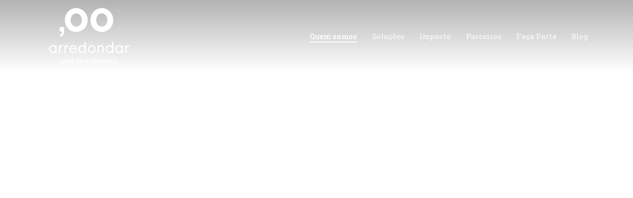

--- FILE ---
content_type: text/css
request_url: https://arredondar.org.br/wp-content/plugins/wp-file-download/app/site/themes/wpfd-ggd/css/style.css?ver=6.2.12
body_size: 4884
content:
@charset "UTF-8";
/**
 * WP File Download
 *
 * We developed this code with our hearts and passion.
 * We hope you found it useful, easy to understand and to customize.
 * Otherwise, please feel free to contact us at contact@joomunited.com *
 * @package WP File Download
 * @copyright Copyright (C) 2013 JoomUnited (http://www.joomunited.com). All rights reserved.
 * @license GNU General Public License version 2 or later; http://www.gnu.org/licenses/gpl-2.0.html
 */
@media only screen and (max-width: 720px) {
  #et-boc .wpfd-content-ggd ul.jaofiletree:first-child, .wpfd-content-ggd ul.jaofiletree:first-child {
    margin: 20px 15px !important;
  }
}
#et-boc .wpfd-content-ggd ul.jaofiletree li.selected > a, .wpfd-content-ggd ul.jaofiletree li.selected > a {
  color: #3d3d3d;
  font-weight: bold;
}
#et-boc .wpfd-content-ggd ul.jaofiletree li.selected > .zmdi-folder, .wpfd-content-ggd ul.jaofiletree li.selected > .zmdi-folder {
  font-weight: bold;
}
#et-boc .wpfd-content-ggd ul.jaofiletree li.selected > .zmdi-folder:before, .wpfd-content-ggd ul.jaofiletree li.selected > .zmdi-folder:before {
  color: inherit;
  font-weight: 500;
}
#et-boc .wpfd-content-ggd ul.jaofiletree li.selected > .icon-open-close, .wpfd-content-ggd ul.jaofiletree li.selected > .icon-open-close {
  color: #3d3d3d;
  font-weight: bold;
}
#et-boc .wpfd-content-ggd ul.jaofiletree li.selected > .icon-open-close:before, .wpfd-content-ggd ul.jaofiletree li.selected > .icon-open-close:before {
  color: #3d3d3d;
  font-weight: bold;
}
#et-boc .wpfd-content-ggd a, .wpfd-content-ggd a {
  text-decoration: none !important;
}
#et-boc .wpfd-content-ggd a:hover, .wpfd-content-ggd a:hover {
  text-decoration: none !important;
}
#et-boc .wpfd-content-ggd a:focus, .wpfd-content-ggd a:focus {
  outline: none;
}
#et-boc .wpfd-content-ggd .wpfd-categories,
#et-boc .wpfd-content-ggd .wpfd_list, .wpfd-content-ggd .wpfd-categories,
.wpfd-content-ggd .wpfd_list {
  display: flex;
  flex-wrap: wrap;
  justify-content: flex-start;
  gap: 0;
  width: 100%;
  max-width: 100%;
}
@media screen and (max-width: 450px) {
  #et-boc .wpfd-content-ggd .wpfd-categories,
  #et-boc .wpfd-content-ggd .wpfd_list, .wpfd-content-ggd .wpfd-categories,
  .wpfd-content-ggd .wpfd_list {
    justify-content: space-around;
  }
}
#et-boc .wpfd-content-ggd .wpfdcategory,
#et-boc .wpfd-content-ggd .wpfdcategory_placeholder, .wpfd-content-ggd .wpfdcategory,
.wpfd-content-ggd .wpfdcategory_placeholder {
  flex: 0 0 175px;
  min-width: 175px;
}
#et-boc .wpfd-content-ggd .wpfd-file-placeholder, .wpfd-content-ggd .wpfd-file-placeholder {
  height: 1px;
  flex: 0 0 175px;
  min-width: 175px;
}
#et-boc .wpfd-content-ggd .file, .wpfd-content-ggd .file {
  display: inline-block;
  position: relative;
  color: #666 !important;
  text-align: center;
  word-wrap: break-word;
  box-shadow: none;
  width: 175px;
  vertical-align: top;
  box-sizing: border-box;
  background: #fff;
  border: 1px solid #cccccc;
  border-radius: 4px;
}
#et-boc .wpfd-content-ggd .file .dropblock, .wpfd-content-ggd .file .dropblock {
  border-bottom: 1px solid #ccc;
  position: relative;
}
#et-boc .wpfd-content-ggd .file .dropblock span.txt, .wpfd-content-ggd .file .dropblock span.txt {
  display: none;
}
#et-boc .wpfd-content-ggd .file .wpfd_checkbox, .wpfd-content-ggd .file .wpfd_checkbox {
  position: absolute;
  left: 5px;
  top: 5px;
  z-index: 2;
  height: 16px;
  background-color: transparent;
  display: inline-block;
  text-align: left;
  box-sizing: border-box;
}
#et-boc .wpfd-content-ggd .file .wpfd_checkbox .cbox_file_download[type=checkbox], .wpfd-content-ggd .file .wpfd_checkbox .cbox_file_download[type=checkbox] {
  display: none;
  -webkit-appearance: checkbox;
  box-sizing: border-box;
}
#et-boc .wpfd-content-ggd .file .wpfd_checkbox > span, .wpfd-content-ggd .file .wpfd_checkbox > span {
  width: 16px;
  height: 16px;
  line-height: 13px;
  vertical-align: top;
  margin: 0;
  box-sizing: border-box;
  display: inline-block;
  font-size: 13px;
}
#et-boc .wpfd-content-ggd .file .wpfd_checkbox > span:before, .wpfd-content-ggd .file .wpfd_checkbox > span:before {
  content: "";
  display: inline-block;
  width: 16px;
  height: 16px;
  margin: 0;
  vertical-align: middle;
  transition: 0.6s;
  text-align: center;
  background: #fff;
  border: 1px solid #ccc;
  color: #808080;
  padding: 1px;
  font-size: 13px;
  box-sizing: border-box;
}
#et-boc .wpfd-content-ggd .file .wpfd_checkbox > span:hover, #et-boc .wpfd-content-ggd .file .wpfd_checkbox > span:focus, .wpfd-content-ggd .file .wpfd_checkbox > span:hover, .wpfd-content-ggd .file .wpfd_checkbox > span:focus {
  cursor: pointer;
}
#et-boc .wpfd-content-ggd .file .wpfd_checkbox > span:hover:before, .wpfd-content-ggd .file .wpfd_checkbox > span:hover:before {
  background-color: #efefef;
}
#et-boc .wpfd-content-ggd .file .wpfd_checkbox .cbox_file_download:checked + span:before, .wpfd-content-ggd .file .wpfd_checkbox .cbox_file_download:checked + span:before {
  content: "✔";
}
#et-boc .wpfd-content-ggd .file.wpfd-password-protection-form, .wpfd-content-ggd .file.wpfd-password-protection-form {
  min-height: 135px;
  padding: 10px 5px;
  font-size: 13px;
  text-align: left;
}
#et-boc .wpfd-content-ggd .file.wpfd-password-protection-form .wpfd-password-form, .wpfd-content-ggd .file.wpfd-password-protection-form .wpfd-password-form {
  margin-top: 10px;
}
#et-boc .wpfd-content-ggd .file.wpfd-password-protection-form .password-type-and-submit-section, .wpfd-content-ggd .file.wpfd-password-protection-form .password-type-and-submit-section {
  max-width: 100%;
}
#et-boc .wpfd-content-ggd .file.wpfd-password-protection-form .message-info, #et-boc .wpfd-content-ggd .file.wpfd-password-protection-form .wpfd-password-submit, .wpfd-content-ggd .file.wpfd-password-protection-form .message-info, .wpfd-content-ggd .file.wpfd-password-protection-form .wpfd-password-submit {
  display: none;
}
#et-boc .wpfd-content-ggd .file.wpfd-password-protection-form .protected-title, #et-boc .wpfd-content-ggd .file.wpfd-password-protection-form .wpfd-password-label, .wpfd-content-ggd .file.wpfd-password-protection-form .protected-title, .wpfd-content-ggd .file.wpfd-password-protection-form .wpfd-password-label {
  font-size: 1em;
  font-weight: bold;
}
#et-boc .wpfd-content-ggd .file.wpfd-password-protection-form .protected-title, .wpfd-content-ggd .file.wpfd-password-protection-form .protected-title {
  max-width: 100%;
  width: 100%;
  text-overflow: ellipsis;
  overflow: hidden;
  white-space: nowrap;
}
#et-boc .wpfd-content-ggd .file.wpfd-password-protection-form .wpfd-password-value, .wpfd-content-ggd .file.wpfd-password-protection-form .wpfd-password-value {
  font-size: 1em;
  margin: 5px 0 0 0;
  padding: 5px 10px;
  max-width: 100%;
  border: 1px solid #ccc;
  border-radius: 4px;
}
#et-boc .wpfd-content-ggd .file.wpfd-password-protection-form .wpfd-password-value:focus, .wpfd-content-ggd .file.wpfd-password-protection-form .wpfd-password-value:focus {
  outline: none;
}
#et-boc .wpfd-content-ggd .file.is_downloaded, .wpfd-content-ggd .file.is_downloaded {
  background-color: #eeeeee;
}
#et-boc .wpfd-content-ggd h2, .wpfd-content-ggd h2 {
  padding: 10px 0 0 0;
  margin: 0 0 10px 0;
  font-size: 18px;
  color: #595959;
}
@media only screen and (max-width: 720px) {
  #et-boc .wpfd-content-ggd h2, .wpfd-content-ggd h2 {
    margin: 0 0 7px 0;
    padding-top: 7px;
  }
}
#et-boc .wpfd-content-ggd .wpfd-file-link, .wpfd-content-ggd .wpfd-file-link {
  position: relative;
  z-index: 1;
}
#et-boc .wpfd-content-ggd .wpfd-file-link:hover, .wpfd-content-ggd .wpfd-file-link:hover {
  background: #fff;
}
#et-boc .wpfd-content-ggd .wpfd-file-link .droptitle, .wpfd-content-ggd .wpfd-file-link .droptitle {
  padding: 5px 5px 5px 20px;
  text-align: left;
  font-size: 13px;
  text-transform: none;
  text-overflow: ellipsis;
  font-weight: normal;
  font-stretch: normal;
  font-style: normal;
  letter-spacing: normal;
  color: #b3b3b3;
  box-sizing: border-box;
  white-space: nowrap;
  overflow: hidden;
  max-width: 100%;
}
@media screen and (max-width: 450px) {
  #et-boc .wpfd-content-ggd .wpfd-file-link .droptitle, .wpfd-content-ggd .wpfd-file-link .droptitle {
    padding-left: 5px;
    text-align: center;
  }
}

a.wpfdcategory.catlink div.droptitle {
  font-size: 0.9em;
  width: 115px;
  text-overflow: ellipsis;
}

/*  ggd box  */
#wpfd-ggd-box {
  position: fixed;
  top: 0;
  left: 0;
  width: 100%;
  height: 100%;
  z-index: 100000;
  background-color: rgba(0, 0, 0, 0.8);
  color: #FFF;
  font-size: 13px;
}
#wpfd-ggd-box a {
  text-decoration: none;
}
#wpfd-ggd-box .filecontent a {
  font-size: 16px;
  text-transform: none;
  font-stretch: normal;
  font-style: normal;
  letter-spacing: normal;
  text-align: left;
  color: #b3b3b3;
  font-weight: bold;
  vertical-align: top;
  display: inline-block !important;
}
#wpfd-ggd-box div.wpfd-extra {
  line-height: 18px;
  font-size: 13px;
  color: #b3b3b3;
  padding-left: 85px;
}
#wpfd-ggd-box div.wpfd-extra > div {
  margin: 3px 0;
  text-transform: none;
  font-size: 1em;
  font-weight: normal;
  font-stretch: normal;
  font-style: normal;
  line-height: 1.21;
  letter-spacing: normal;
  text-align: left;
  color: #999999;
}
#wpfd-ggd-box div.wpfd-extra > div > span, #wpfd-ggd-box div.wpfd-extra > div > p {
  display: inline-block;
  text-transform: none;
  font-size: 1em;
  font-weight: normal;
  font-stretch: normal;
  font-style: normal;
  line-height: 1.21;
  letter-spacing: normal;
  text-align: left;
  color: #999999;
}
#wpfd-ggd-box div.wpfd-extra .file-desc p {
  margin: 0;
  padding: 0;
}
#wpfd-ggd-box div.wpfd-extra .file-size {
  margin-top: 15px;
}
#wpfd-ggd-box .wpfd-close {
  position: absolute;
  top: 3px;
  right: 3px;
  height: 20px;
  width: 20px;
  background: url([data-uri]) center center no-repeat transparent;
  background-size: cover;
  z-index: 9999;
}
#wpfd-ggd-box .dropblock {
  min-width: 400px;
  min-height: 150px;
  display: inline-block;
  position: absolute;
  top: 50%;
  left: 50%;
  margin-left: -150px;
  margin-top: -100px;
  background: #FFF;
  color: #8d8d8d;
  padding: 15px 10px;
  font-size: 13px;
}
@media screen and (min-width: 768px) {
  #wpfd-ggd-box .dropblock {
    border-radius: 4px;
  }
}
@media screen and (max-width: 450px) {
  #wpfd-ggd-box .dropblock {
    left: 0 !important;
    top: 30% !important;
    right: 0 !important;
    bottom: 0 !important;
    margin: 0 !important;
    width: 100% !important;
    min-height: 170px !important;
    max-height: fit-content;
  }
}
#wpfd-ggd-box .dropblock .filecontent {
  float: left;
  min-width: 350px;
}
@media screen and (max-width: 768px) {
  #wpfd-ggd-box .dropblock .filecontent {
    min-width: 300px;
    max-width: 100%;
  }
}
#wpfd-ggd-box .dropblock div.ext {
  background-position: top left;
  color: #fff;
  float: left;
  width: 70px;
  position: relative;
  margin-top: 0;
  margin-right: 10px;
}
#wpfd-ggd-box .dropblock div.ext[class*=wpfd-icon-set-] {
  text-indent: -10072px;
  width: 70px;
}
#wpfd-ggd-box .dropblock div.ext[class*=wpfd-icon-set-png] {
  background-size: 100% !important;
}
#wpfd-ggd-box .dropblock div.ext[class*=wpfd-icon-set-svg] {
  background-size: 100% !important;
}

.wpfd-ggd-box-loader {
  position: fixed;
  top: 0;
  left: 0;
  width: 100%;
  height: 100%;
  z-index: 99999;
  background: rgba(0, 0, 0, 0.8) url(../../../assets/images/theme/loadingfile.svg) center center no-repeat;
}

#et-boc .dropblock.icon-custom, .dropblock div.icon-custom {
  height: 70px;
  color: #fff;
  max-width: 114px;
  display: inline-block;
  position: relative;
  margin: 15px auto;
}
#et-boc .dropblock.icon-custom img, .dropblock div.icon-custom img {
  width: 70px;
  position: relative;
  margin-top: 0;
}
#et-boc .dropblock.ext[class*=wpfd-icon-set-], .dropblock div.ext[class*=wpfd-icon-set-] {
  width: 70px;
  height: 70px;
  color: #fff;
  position: relative;
  margin: 15px auto;
  text-indent: -999px;
}
#et-boc .dropblock.ext[class*=wpfd-icon-set-png], .dropblock div.ext[class*=wpfd-icon-set-png] {
  background-size: 100% !important;
}
#et-boc .dropblock.ext[class*=wpfd-icon-set-svg], .dropblock div.ext[class*=wpfd-icon-set-svg] {
  background-size: 100% !important;
}
#et-boc .dropblock.ext:not([class*=wpfd-icon-set-]), .dropblock div.ext:not([class*=wpfd-icon-set-]) {
  height: 114px;
  color: #fff;
  background: transparent url(../../../assets/images/theme/neutral.png) no-repeat center center;
  background-size: contain;
  width: 70px;
  display: inline-block;
  position: relative;
}
#et-boc .dropblock.ext:not([class*=wpfd-icon-set-])[class*=ext-], .dropblock div.ext:not([class*=wpfd-icon-set-])[class*=ext-] {
  color: transparent;
}
#et-boc .dropblock.ext:not([class*=wpfd-icon-set-]).ext-7z, .dropblock div.ext:not([class*=wpfd-icon-set-]).ext-7z {
  background-image: url("../../../assets/images/theme/7z.png");
}
#et-boc .dropblock.ext:not([class*=wpfd-icon-set-]).ext-ace, .dropblock div.ext:not([class*=wpfd-icon-set-]).ext-ace {
  background-image: url("../../../assets/images/theme/ace.png");
}
#et-boc .dropblock.ext:not([class*=wpfd-icon-set-]).ext-bz2, .dropblock div.ext:not([class*=wpfd-icon-set-]).ext-bz2 {
  background-image: url("../../../assets/images/theme/bz2.png");
}
#et-boc .dropblock.ext:not([class*=wpfd-icon-set-]).ext-dmg, .dropblock div.ext:not([class*=wpfd-icon-set-]).ext-dmg {
  background-image: url("../../../assets/images/theme/dmg.png");
}
#et-boc .dropblock.ext:not([class*=wpfd-icon-set-]).ext-gz, .dropblock div.ext:not([class*=wpfd-icon-set-]).ext-gz {
  background-image: url("../../../assets/images/theme/gz.png");
}
#et-boc .dropblock.ext:not([class*=wpfd-icon-set-]).ext-rar, .dropblock div.ext:not([class*=wpfd-icon-set-]).ext-rar {
  background-image: url("../../../assets/images/theme/rar.png");
}
#et-boc .dropblock.ext:not([class*=wpfd-icon-set-]).ext-tgz, .dropblock div.ext:not([class*=wpfd-icon-set-]).ext-tgz {
  background-image: url("../../../assets/images/theme/tgz.png");
}
#et-boc .dropblock.ext:not([class*=wpfd-icon-set-]).ext-zip, .dropblock div.ext:not([class*=wpfd-icon-set-]).ext-zip {
  background-image: url("../../../assets/images/theme/zip.png");
}
#et-boc .dropblock.ext:not([class*=wpfd-icon-set-]).ext-csv, .dropblock div.ext:not([class*=wpfd-icon-set-]).ext-csv {
  background-image: url("../../../assets/images/theme/csv.png");
}
#et-boc .dropblock.ext:not([class*=wpfd-icon-set-]).ext-doc, .dropblock div.ext:not([class*=wpfd-icon-set-]).ext-doc {
  background-image: url("../../../assets/images/theme/doc.png");
}
#et-boc .dropblock.ext:not([class*=wpfd-icon-set-]).ext-docx, .dropblock div.ext:not([class*=wpfd-icon-set-]).ext-docx {
  background-image: url("../../../assets/images/theme/docx.png");
}
#et-boc .dropblock.ext:not([class*=wpfd-icon-set-]).ext-html, .dropblock div.ext:not([class*=wpfd-icon-set-]).ext-html {
  background-image: url("../../../assets/images/theme/html.png");
}
#et-boc .dropblock.ext:not([class*=wpfd-icon-set-]).ext-key, .dropblock div.ext:not([class*=wpfd-icon-set-]).ext-key {
  background-image: url("../../../assets/images/theme/key.png");
}
#et-boc .dropblock.ext:not([class*=wpfd-icon-set-]).ext-keynote, .dropblock div.ext:not([class*=wpfd-icon-set-]).ext-keynote {
  background-image: url("../../../assets/images/theme/keynote.png");
}
#et-boc .dropblock.ext:not([class*=wpfd-icon-set-]).ext-odp, .dropblock div.ext:not([class*=wpfd-icon-set-]).ext-odp {
  background-image: url("../../../assets/images/theme/odp.png");
}
#et-boc .dropblock.ext:not([class*=wpfd-icon-set-]).ext-ods, .dropblock div.ext:not([class*=wpfd-icon-set-]).ext-ods {
  background-image: url("../../../assets/images/theme/ods.png");
}
#et-boc .dropblock.ext:not([class*=wpfd-icon-set-]).ext-odt, .dropblock div.ext:not([class*=wpfd-icon-set-]).ext-odt {
  background-image: url("../../../assets/images/theme/odt.png");
}
#et-boc .dropblock.ext:not([class*=wpfd-icon-set-]).ext-pages, .dropblock div.ext:not([class*=wpfd-icon-set-]).ext-pages {
  background-image: url("../../../assets/images/theme/pages.png");
}
#et-boc .dropblock.ext:not([class*=wpfd-icon-set-]).ext-pdf, .dropblock div.ext:not([class*=wpfd-icon-set-]).ext-pdf {
  background-image: url("../../../assets/images/theme/pdf.png");
}
#et-boc .dropblock.ext:not([class*=wpfd-icon-set-]).ext-pps, .dropblock div.ext:not([class*=wpfd-icon-set-]).ext-pps {
  background-image: url("../../../assets/images/theme/pps.png");
}
#et-boc .dropblock.ext:not([class*=wpfd-icon-set-]).ext-ppt, .dropblock div.ext:not([class*=wpfd-icon-set-]).ext-ppt {
  background-image: url("../../../assets/images/theme/ppt.png");
}
#et-boc .dropblock.ext:not([class*=wpfd-icon-set-]).ext-pptx, .dropblock div.ext:not([class*=wpfd-icon-set-]).ext-pptx {
  background-image: url("../../../assets/images/theme/pptx.png");
}
#et-boc .dropblock.ext:not([class*=wpfd-icon-set-]).ext-rtf, .dropblock div.ext:not([class*=wpfd-icon-set-]).ext-rtf {
  background-image: url("../../../assets/images/theme/rtf.png");
}
#et-boc .dropblock.ext:not([class*=wpfd-icon-set-]).ext-tex, .dropblock div.ext:not([class*=wpfd-icon-set-]).ext-tex {
  background-image: url("../../../assets/images/theme/tex.png");
}
#et-boc .dropblock.ext:not([class*=wpfd-icon-set-]).ext-txt, .dropblock div.ext:not([class*=wpfd-icon-set-]).ext-txt {
  background-image: url("../../../assets/images/theme/txt.png");
}
#et-boc .dropblock.ext:not([class*=wpfd-icon-set-]).ext-xls, .dropblock div.ext:not([class*=wpfd-icon-set-]).ext-xls {
  background-image: url("../../../assets/images/theme/xls.png");
}
#et-boc .dropblock.ext:not([class*=wpfd-icon-set-]).ext-xlsx, .dropblock div.ext:not([class*=wpfd-icon-set-]).ext-xlsx {
  background-image: url("../../../assets/images/theme/xlsx.png");
}
#et-boc .dropblock.ext:not([class*=wpfd-icon-set-]).ext-xml, .dropblock div.ext:not([class*=wpfd-icon-set-]).ext-xml {
  background-image: url("../../../assets/images/theme/xml.png");
}
#et-boc .dropblock.ext:not([class*=wpfd-icon-set-]).ext-bmp, .dropblock div.ext:not([class*=wpfd-icon-set-]).ext-bmp {
  background-image: url("../../../assets/images/theme/bmp.png");
}
#et-boc .dropblock.ext:not([class*=wpfd-icon-set-]).ext-exif, .dropblock div.ext:not([class*=wpfd-icon-set-]).ext-exif {
  background-image: url("../../../assets/images/theme/exif.png");
}
#et-boc .dropblock.ext:not([class*=wpfd-icon-set-]).ext-gif, .dropblock div.ext:not([class*=wpfd-icon-set-]).ext-gif {
  background-image: url("../../../assets/images/theme/gif.png");
}
#et-boc .dropblock.ext:not([class*=wpfd-icon-set-]).ext-ico, .dropblock div.ext:not([class*=wpfd-icon-set-]).ext-ico {
  background-image: url("../../../assets/images/theme/ico.png");
}
#et-boc .dropblock.ext:not([class*=wpfd-icon-set-]).ext-jpeg, .dropblock div.ext:not([class*=wpfd-icon-set-]).ext-jpeg {
  background-image: url("../../../assets/images/theme/jpeg.png");
}
#et-boc .dropblock.ext:not([class*=wpfd-icon-set-]).ext-jpg, .dropblock div.ext:not([class*=wpfd-icon-set-]).ext-jpg {
  background-image: url("../../../assets/images/theme/jpg.png");
}
#et-boc .dropblock.ext:not([class*=wpfd-icon-set-]).ext-png, .dropblock div.ext:not([class*=wpfd-icon-set-]).ext-png {
  background-image: url("../../../assets/images/theme/png.png");
}
#et-boc .dropblock.ext:not([class*=wpfd-icon-set-]).ext-psd, .dropblock div.ext:not([class*=wpfd-icon-set-]).ext-psd {
  background-image: url("../../../assets/images/theme/psd.png");
}
#et-boc .dropblock.ext:not([class*=wpfd-icon-set-]).ext-tif, .dropblock div.ext:not([class*=wpfd-icon-set-]).ext-tif {
  background-image: url("../../../assets/images/theme/tif.png");
}
#et-boc .dropblock.ext:not([class*=wpfd-icon-set-]).ext-tiff, .dropblock div.ext:not([class*=wpfd-icon-set-]).ext-tiff {
  background-image: url("../../../assets/images/theme/tiff.png");
}
#et-boc .dropblock.ext:not([class*=wpfd-icon-set-]).ext-aac, .dropblock div.ext:not([class*=wpfd-icon-set-]).ext-aac {
  background-image: url("../../../assets/images/theme/aac.png");
}
#et-boc .dropblock.ext:not([class*=wpfd-icon-set-]).ext-aif, .dropblock div.ext:not([class*=wpfd-icon-set-]).ext-aif {
  background-image: url("../../../assets/images/theme/aif.png");
}
#et-boc .dropblock.ext:not([class*=wpfd-icon-set-]).ext-aiff, .dropblock div.ext:not([class*=wpfd-icon-set-]).ext-aiff {
  background-image: url("../../../assets/images/theme/aiff.png");
}
#et-boc .dropblock.ext:not([class*=wpfd-icon-set-]).ext-alac, .dropblock div.ext:not([class*=wpfd-icon-set-]).ext-alac {
  background-image: url("../../../assets/images/theme/alac.png");
}
#et-boc .dropblock.ext:not([class*=wpfd-icon-set-]).ext-amr, .dropblock div.ext:not([class*=wpfd-icon-set-]).ext-amr {
  background-image: url("../../../assets/images/theme/amr.png");
}
#et-boc .dropblock.ext:not([class*=wpfd-icon-set-]).ext-au, .dropblock div.ext:not([class*=wpfd-icon-set-]).ext-au {
  background-image: url("../../../assets/images/theme/au.png");
}
#et-boc .dropblock.ext:not([class*=wpfd-icon-set-]).ext-cdda, .dropblock div.ext:not([class*=wpfd-icon-set-]).ext-cdda {
  background-image: url("../../../assets/images/theme/cdda.png");
}
#et-boc .dropblock.ext:not([class*=wpfd-icon-set-]).ext-flac, .dropblock div.ext:not([class*=wpfd-icon-set-]).ext-flac {
  background-image: url("../../../assets/images/theme/flac.png");
}
#et-boc .dropblock.ext:not([class*=wpfd-icon-set-]).ext-m3u, .dropblock div.ext:not([class*=wpfd-icon-set-]).ext-m3u {
  background-image: url("../../../assets/images/theme/m3u.png");
}
#et-boc .dropblock.ext:not([class*=wpfd-icon-set-]).ext-m4a, .dropblock div.ext:not([class*=wpfd-icon-set-]).ext-m4a {
  background-image: url("../../../assets/images/theme/m4a.png");
}
#et-boc .dropblock.ext:not([class*=wpfd-icon-set-]).ext-m4p, .dropblock div.ext:not([class*=wpfd-icon-set-]).ext-m4p {
  background-image: url("../../../assets/images/theme/m4p.png");
}
#et-boc .dropblock.ext:not([class*=wpfd-icon-set-]).ext-mid, .dropblock div.ext:not([class*=wpfd-icon-set-]).ext-mid {
  background-image: url("../../../assets/images/theme/mid.png");
}
#et-boc .dropblock.ext:not([class*=wpfd-icon-set-]).ext-mp3, .dropblock div.ext:not([class*=wpfd-icon-set-]).ext-mp3 {
  background-image: url("../../../assets/images/theme/mp3.png");
}
#et-boc .dropblock.ext:not([class*=wpfd-icon-set-]).ext-mp4, .dropblock div.ext:not([class*=wpfd-icon-set-]).ext-mp4 {
  background-image: url("../../../assets/images/theme/mp4.png");
}
#et-boc .dropblock.ext:not([class*=wpfd-icon-set-]).ext-mpa, .dropblock div.ext:not([class*=wpfd-icon-set-]).ext-mpa {
  background-image: url("../../../assets/images/theme/mpa.png");
}
#et-boc .dropblock.ext:not([class*=wpfd-icon-set-]).ext-ogg, .dropblock div.ext:not([class*=wpfd-icon-set-]).ext-ogg {
  background-image: url("../../../assets/images/theme/ogg.png");
}
#et-boc .dropblock.ext:not([class*=wpfd-icon-set-]).ext-pac, .dropblock div.ext:not([class*=wpfd-icon-set-]).ext-pac {
  background-image: url("../../../assets/images/theme/pac.png");
}
#et-boc .dropblock.ext:not([class*=wpfd-icon-set-]).ext-ra, .dropblock div.ext:not([class*=wpfd-icon-set-]).ext-ra {
  background-image: url("../../../assets/images/theme/ra.png");
}
#et-boc .dropblock.ext:not([class*=wpfd-icon-set-]).ext-wav, .dropblock div.ext:not([class*=wpfd-icon-set-]).ext-wav {
  background-image: url("../../../assets/images/theme/wav.png");
}
#et-boc .dropblock.ext:not([class*=wpfd-icon-set-]).ext-wma, .dropblock div.ext:not([class*=wpfd-icon-set-]).ext-wma {
  background-image: url("../../../assets/images/theme/wma.png");
}
#et-boc .dropblock.ext:not([class*=wpfd-icon-set-]).ext-3gp, .dropblock div.ext:not([class*=wpfd-icon-set-]).ext-3gp {
  background-image: url("../../../assets/images/theme/3gp.png");
}
#et-boc .dropblock.ext:not([class*=wpfd-icon-set-]).ext-asf, .dropblock div.ext:not([class*=wpfd-icon-set-]).ext-asf {
  background-image: url("../../../assets/images/theme/asf.png");
}
#et-boc .dropblock.ext:not([class*=wpfd-icon-set-]).ext-avi, .dropblock div.ext:not([class*=wpfd-icon-set-]).ext-avi {
  background-image: url("../../../assets/images/theme/avi.png");
}
#et-boc .dropblock.ext:not([class*=wpfd-icon-set-]).ext-flv, .dropblock div.ext:not([class*=wpfd-icon-set-]).ext-flv {
  background-image: url("../../../assets/images/theme/flv.png");
}
#et-boc .dropblock.ext:not([class*=wpfd-icon-set-]).ext-m4v, .dropblock div.ext:not([class*=wpfd-icon-set-]).ext-m4v {
  background-image: url("../../../assets/images/theme/m4v.png");
}
#et-boc .dropblock.ext:not([class*=wpfd-icon-set-]).ext-mkv, .dropblock div.ext:not([class*=wpfd-icon-set-]).ext-mkv {
  background-image: url("../../../assets/images/theme/mkv.png");
}
#et-boc .dropblock.ext:not([class*=wpfd-icon-set-]).ext-mov, .dropblock div.ext:not([class*=wpfd-icon-set-]).ext-mov {
  background-image: url("../../../assets/images/theme/mov.png");
}
#et-boc .dropblock.ext:not([class*=wpfd-icon-set-]).ext-mpeg, .dropblock div.ext:not([class*=wpfd-icon-set-]).ext-mpeg {
  background-image: url("../../../assets/images/theme/mpeg.png");
}
#et-boc .dropblock.ext:not([class*=wpfd-icon-set-]).ext-mpg, .dropblock div.ext:not([class*=wpfd-icon-set-]).ext-mpg {
  background-image: url("../../../assets/images/theme/mpg.png");
}
#et-boc .dropblock.ext:not([class*=wpfd-icon-set-]).ext-rm, .dropblock div.ext:not([class*=wpfd-icon-set-]).ext-rm {
  background-image: url("../../../assets/images/theme/rm.png");
}
#et-boc .dropblock.ext:not([class*=wpfd-icon-set-]).ext-swf, .dropblock div.ext:not([class*=wpfd-icon-set-]).ext-swf {
  background-image: url("../../../assets/images/theme/swf.png");
}
#et-boc .dropblock.ext:not([class*=wpfd-icon-set-]).ext-vob, .dropblock div.ext:not([class*=wpfd-icon-set-]).ext-vob {
  background-image: url("../../../assets/images/theme/vob.png");
}
#et-boc .dropblock.ext:not([class*=wpfd-icon-set-]).ext-wmv, .dropblock div.ext:not([class*=wpfd-icon-set-]).ext-wmv {
  background-image: url("../../../assets/images/theme/wmv.png");
}
#et-boc .dropblock.ext:not([class*=wpfd-icon-set-]).ext-css, .dropblock div.ext:not([class*=wpfd-icon-set-]).ext-css {
  background-image: url("../../../assets/images/theme/css.png");
}
#et-boc .dropblock.ext:not([class*=wpfd-icon-set-]).ext-img, .dropblock div.ext:not([class*=wpfd-icon-set-]).ext-img {
  background-image: url("../../../assets/images/theme/img.png");
}
#et-boc .dropblock.ext:not([class*=wpfd-icon-set-]) .txt, .dropblock div.ext:not([class*=wpfd-icon-set-]) .txt {
  position: absolute;
  top: 48px;
  left: 7px;
  display: none;
  width: 35px;
  font-size: 17px;
  font-weight: bold;
  line-height: 16px;
  text-align: center;
  letter-spacing: -1px;
  text-transform: uppercase;
  font-family: arial, helvetica, sans-serif;
}
#et-boc .dropblock .droptitle, .dropblock div .droptitle {
  text-align: center;
}

.wpfd-download-box .dropblock div.icon-custom {
  height: 114px;
  margin: 0;
}
.wpfd-download-box .dropblock div.icon-custom img {
  margin: 0;
}

#wpfd-ggd-box .dropblock h3 {
  padding: 0 15px 0 25px;
  margin: 0 0 0 60px;
  word-wrap: break-word;
  clear: none;
  position: relative;
  vertical-align: text-top;
  font-size: 16px;
  line-height: 13px;
}
#wpfd-ggd-box .dropblock h3 .wpfd_checkbox {
  margin: 0;
  width: 16px;
  height: 16px;
  background-color: transparent;
  display: none;
  text-align: left;
  box-sizing: border-box;
  position: absolute;
  left: 0;
  top: 0;
}
#wpfd-ggd-box .dropblock h3 .wpfd_checkbox .cbox_file_download[type=checkbox] {
  display: none;
  -webkit-appearance: checkbox;
  box-sizing: border-box;
}
#wpfd-ggd-box .dropblock h3 .wpfd_checkbox span {
  width: 16px;
  height: 16px;
  line-height: 13px;
  vertical-align: top;
  margin: 0;
  box-sizing: border-box;
  display: inline-block;
  font-size: 13px;
}
#wpfd-ggd-box .dropblock h3 .wpfd_checkbox span:before {
  content: "";
  display: inline-block;
  width: 16px;
  height: 16px;
  margin: 0;
  vertical-align: middle;
  transition: 0.6s;
  text-align: center;
  background: #fff;
  border: 1px solid #808080;
  color: #808080;
  padding: 1px;
  font-size: 13px;
  box-sizing: border-box;
}
#wpfd-ggd-box .dropblock h3 .wpfd_checkbox span:hover, #wpfd-ggd-box .dropblock h3 .wpfd_checkbox span:focus {
  cursor: pointer;
}
#wpfd-ggd-box .dropblock h3 .wpfd_checkbox span:hover:before {
  background-color: #efefef;
}
#wpfd-ggd-box .dropblock h3 .wpfd_checkbox .cbox_file_download:checked + span:before {
  content: "✔";
}
#wpfd-ggd-box .dropblock h3 > a {
  font-size: 16px;
  display: inline-block;
  line-height: 16px;
  max-width: 500px;
  vertical-align: text-top;
  margin-top: -1px;
  font-weight: bold;
  font-stretch: normal;
  font-style: normal;
  letter-spacing: normal;
  text-align: left;
  color: #808080;
  text-transform: none;
}
#wpfd-ggd-box .extra-downloadlink {
  background: none;
  padding: 0;
  margin: 5px 0 0 0;
  height: 30px;
  text-align: right;
  display: inline-block;
  float: left;
  width: 130px;
}
@media screen and (max-width: 450px) {
  #wpfd-ggd-box .extra-downloadlink {
    width: 100%;
    text-align: center;
  }
  #wpfd-ggd-box .extra-downloadlink a {
    margin-right: 10px;
    display: inline-block !important;
    float: left !important;
  }
  #wpfd-ggd-box .extra-downloadlink a.downloadlink {
    margin-bottom: 0;
  }
  #wpfd-ggd-box .extra-downloadlink a.openlink {
    margin-top: 0;
  }
}
#wpfd-ggd-box .extra-downloadlink a {
  border-radius: 8px;
  font-size: 13px;
  padding: 5px;
  text-align: center;
  text-decoration: none;
  box-sizing: border-box;
  display: block;
  width: 150px;
  height: 32px;
  float: right;
  transition: all 0.2s ease;
  line-height: 22px;
}
#wpfd-ggd-box .extra-downloadlink a:hover {
  box-shadow: 1px 1px 12px #ccc;
}
#wpfd-ggd-box .extra-downloadlink a.downloadlink {
  background-color: #75be5f;
  border-color: #75be5f;
  color: #fff;
}
@media screen and (min-width: 768px) {
  #wpfd-ggd-box .extra-downloadlink a.downloadlink {
    margin: 23px 0 5px 0;
  }
}
#wpfd-ggd-box .dropblock .viewerlink {
  text-align: right;
  display: inline-block;
  height: 30px;
  padding: 0;
  margin: 10px 0 0 10px;
}
#wpfd-ggd-box .dropblock .viewerlink .openlink {
  background-color: #fafafa;
  border-color: #dadada;
  border-radius: 15px;
  color: #8f8f8f;
  font-size: 13px;
  margin-top: 10px;
  padding: 5px;
  text-align: center;
  text-decoration: none;
  box-sizing: border-box;
  display: block;
  width: 120px;
  height: 32px;
  transition: all 0.2s ease;
}
#wpfd-ggd-box .dropblock .viewerlink .openlink:hover {
  box-shadow: 1px 1px 12px #ccc;
}
#wpfd-ggd-box .dropblock .icon-custom {
  display: block;
  float: left;
  max-width: 114px;
  max-height: 114px;
  margin-right: 5px;
}

#et-boc .wpfd-container-ggd,
.wpfd-container-ggd {
  box-sizing: border-box;
  width: 100%;
  min-height: 50px;
  overflow: auto;
  -webkit-overflow-scrolling: touch;
  position: relative;
}
#et-boc .wpfd-container-ggd.with_foldertree,
.wpfd-container-ggd.with_foldertree {
  float: left;
  width: 70%;
  margin: 0;
}
#et-boc .wpfd-container-ggd .wpfd-categories,
.wpfd-container-ggd .wpfd-categories {
  padding: 0;
}
#et-boc .wpfd-container-ggd .wpfd-categories h2,
.wpfd-container-ggd .wpfd-categories h2 {
  font-weight: normal !important;
  font-stretch: normal;
  font-style: normal;
  letter-spacing: normal;
  text-align: left;
  color: #2c2c2c;
  text-transform: uppercase;
  margin: 0 0 0 10px;
  padding: 0;
}
#et-boc .wpfd-container-ggd .wpfd-categories .backcategory .zmdi-chevron-left,
.wpfd-container-ggd .wpfd-categories .backcategory .zmdi-chevron-left {
  vertical-align: middle;
}

.wpfd-content-ggd .ggd-download-category:hover,
.wpfd-content-ggd .ggd-download-selected:hover {
  cursor: pointer;
  box-shadow: 1px 1px 0.6666666667em #ccc;
}
.wpfd-content-ggd .ggd-download-category .wpfd-download-category, .wpfd-content-ggd .ggd-download-selected .wpfd-download-category {
  margin-left: 5px;
  vertical-align: text-bottom;
  font-size: 1.3em;
  line-height: 18px;
}
.wpfd-content-ggd .ggd-download-category:hover {
  cursor: pointer;
}
.wpfd-content-ggd .ggd-download-category.display-download-category {
  display: none;
}

@media (max-width: 768px) {
  .wpfd-container-ggd.with_foldertree {
    width: auto;
    float: unset;
  }
  #wpfd-ggd-box .dropblock {
    min-height: 240px;
    min-width: unset;
  }
  #wpfd-ggd-box .dropblock .viewerlink {
    margin: 0;
  }
}
/* Right to left */
.rtl .wpfd-content-ggd {
  direction: rtl;
}
.rtl .wpfd-content-ggd .wpfd-categories .catlink span {
  padding-right: 5px;
  text-align: left;
}
.rtl .wpfd-content-ggd .backcategory {
  float: none;
  right: unset;
  left: 10px;
}
.rtl .wpfd-content-ggd .backcategory .zmdi-chevron-left {
  -moz-transform: scaleX(-1);
  -o-transform: scaleX(-1);
  -webkit-transform: scaleX(-1);
  transform: scale(-1);
  margin-left: 3px;
}
.rtl .wpfd-content-ggd i.zmdi, .rtl .wpfd-content-ggd .zmdi-folder, .rtl .wpfd-content-ggd .zmdi-folder-open {
  -moz-transform: scaleX(-1);
  -o-transform: scaleX(-1);
  -webkit-transform: scaleX(-1);
  transform: scaleX(-1);
  padding-left: 5px;
}
.rtl .wpfd-content-ggd .icon-open-close {
  -moz-transform: scaleX(-1);
  -o-transform: scaleX(-1);
  -webkit-transform: scaleX(-1);
  transform: scaleX(-1);
  float: right;
}
.rtl .wpfd-content-ggd ul.jaofiletree:first-child {
  margin-right: -10px !important;
  margin-left: unset !important;
}
.rtl .wpfd-content-ggd ul.jaofiletree li {
  padding-right: 10px !important;
  padding-left: unset !important;
}
.rtl #wpfd-ggd-box .wpfd-content i.wpfd-preview,
.rtl #wpfd-ggd-box .wpfd-content i.wpfd-download {
  text-align: left;
  margin-left: unset;
  margin-right: 10px;
}
.rtl #wpfd-ggd-box .dropblock div.ext {
  float: right;
  margin-left: 10px;
}
.rtl #wpfd-ggd-box .dropblock .filecontent {
  float: right;
}
.rtl #wpfd-ggd-box .dropblock .wpfd-extra {
  overflow: hidden;
  margin-right: 65px;
  margin-left: unset;
}
.rtl #wpfd-ggd-box .dropblock .wpfd-extra span {
  float: right;
  margin-left: 2px;
}

/* pagination */
.wpfd-pagination .page-numbers {
  margin: 6px;
  display: inline-block;
}
.wpfd-pagination a.page-numbers {
  cursor: pointer;
  color: #046bd2;
}
.wpfd-pagination .page-numbers.current {
  color: #000;
}

#et-boc .wpfd-content.wpfd-content-ggd + .wpfd-pagination,
.wpfd-content.wpfd-content-ggd + .wpfd-pagination {
  text-align: center;
  padding: 5px;
}
@media screen and (min-width: 720px) {
  #et-boc .wpfd-content.wpfd-content-ggd.wpfdcontent_ggd_folder_tree + .wpfd-pagination,
  .wpfd-content.wpfd-content-ggd.wpfdcontent_ggd_folder_tree + .wpfd-pagination {
    width: 70%;
    margin-left: 0;
    float: right;
  }
}
@media screen and (max-width: 720px) {
  #et-boc .wpfd-content.wpfd-content-ggd.wpfdcontent_ggd_folder_tree + .wpfd-pagination,
  .wpfd-content.wpfd-content-ggd.wpfdcontent_ggd_folder_tree + .wpfd-pagination {
    text-align: center;
    padding: 5px 5px 5px 15px;
    margin-left: 25px;
  }
}


--- FILE ---
content_type: text/css
request_url: https://arredondar.org.br/wp-content/wp-file-download/icons/png/styles-1738867054.css?ver=6.2.12
body_size: 249
content:
.wpfd-icon-set-png.ext{background: url(https://arredondar.org.br/wp-content/plugins/wp-file-download/app/site/assets/icons/png/unknown.png) no-repeat center center}.wpfd-icon-set-png.ext.ext-7z{background: url(https://arredondar.org.br/wp-content/plugins/wp-file-download/app/site/assets/icons/png/7z.png?version=1738867054) no-repeat center center;}.wpfd-icon-set-png.ext.ext-ace{background: url(https://arredondar.org.br/wp-content/plugins/wp-file-download/app/site/assets/icons/png/ace.png?version=1738867054) no-repeat center center;}.wpfd-icon-set-png.ext.ext-bz2{background: url(https://arredondar.org.br/wp-content/plugins/wp-file-download/app/site/assets/icons/png/bz2.png?version=1738867054) no-repeat center center;}.wpfd-icon-set-png.ext.ext-dmg{background: url(https://arredondar.org.br/wp-content/plugins/wp-file-download/app/site/assets/icons/png/dmg.png?version=1738867054) no-repeat center center;}.wpfd-icon-set-png.ext.ext-gz{background: url(https://arredondar.org.br/wp-content/plugins/wp-file-download/app/site/assets/icons/png/gz.png?version=1738867054) no-repeat center center;}.wpfd-icon-set-png.ext.ext-rar{background: url(https://arredondar.org.br/wp-content/plugins/wp-file-download/app/site/assets/icons/png/rar.png?version=1738867054) no-repeat center center;}.wpfd-icon-set-png.ext.ext-tgz{background: url(https://arredondar.org.br/wp-content/plugins/wp-file-download/app/site/assets/icons/png/tgz.png?version=1738867054) no-repeat center center;}.wpfd-icon-set-png.ext.ext-zip{background: url(https://arredondar.org.br/wp-content/plugins/wp-file-download/app/site/assets/icons/png/zip.png?version=1738867054) no-repeat center center;}.wpfd-icon-set-png.ext.ext-csv{background: url(https://arredondar.org.br/wp-content/plugins/wp-file-download/app/site/assets/icons/png/csv.png?version=1738867054) no-repeat center center;}.wpfd-icon-set-png.ext.ext-doc{background: url(https://arredondar.org.br/wp-content/plugins/wp-file-download/app/site/assets/icons/png/doc.png?version=1738867054) no-repeat center center;}.wpfd-icon-set-png.ext.ext-docx{background: url(https://arredondar.org.br/wp-content/plugins/wp-file-download/app/site/assets/icons/png/docx.png?version=1738867054) no-repeat center center;}.wpfd-icon-set-png.ext.ext-html{background: url(https://arredondar.org.br/wp-content/plugins/wp-file-download/app/site/assets/icons/png/html.png?version=1738867054) no-repeat center center;}.wpfd-icon-set-png.ext.ext-key{background: url(https://arredondar.org.br/wp-content/plugins/wp-file-download/app/site/assets/icons/png/key.png?version=1738867054) no-repeat center center;}.wpfd-icon-set-png.ext.ext-keynote{background: url(https://arredondar.org.br/wp-content/plugins/wp-file-download/app/site/assets/icons/png/keynote.png?version=1738867054) no-repeat center center;}.wpfd-icon-set-png.ext.ext-odp{background: url(https://arredondar.org.br/wp-content/plugins/wp-file-download/app/site/assets/icons/png/odp.png?version=1738867054) no-repeat center center;}.wpfd-icon-set-png.ext.ext-ods{background: url(https://arredondar.org.br/wp-content/plugins/wp-file-download/app/site/assets/icons/png/ods.png?version=1738867054) no-repeat center center;}.wpfd-icon-set-png.ext.ext-odt{background: url(https://arredondar.org.br/wp-content/plugins/wp-file-download/app/site/assets/icons/png/odt.png?version=1738867054) no-repeat center center;}.wpfd-icon-set-png.ext.ext-pages{background: url(https://arredondar.org.br/wp-content/plugins/wp-file-download/app/site/assets/icons/png/pages.png?version=1738867054) no-repeat center center;}.wpfd-icon-set-png.ext.ext-pdf{background: url(https://arredondar.org.br/wp-content/plugins/wp-file-download/app/site/assets/icons/png/pdf.png?version=1738867054) no-repeat center center;}.wpfd-icon-set-png.ext.ext-pps{background: url(https://arredondar.org.br/wp-content/plugins/wp-file-download/app/site/assets/icons/png/pps.png?version=1738867054) no-repeat center center;}.wpfd-icon-set-png.ext.ext-ppt{background: url(https://arredondar.org.br/wp-content/plugins/wp-file-download/app/site/assets/icons/png/ppt.png?version=1738867054) no-repeat center center;}.wpfd-icon-set-png.ext.ext-pptx{background: url(https://arredondar.org.br/wp-content/plugins/wp-file-download/app/site/assets/icons/png/pptx.png?version=1738867054) no-repeat center center;}.wpfd-icon-set-png.ext.ext-rtf{background: url(https://arredondar.org.br/wp-content/plugins/wp-file-download/app/site/assets/icons/png/rtf.png?version=1738867054) no-repeat center center;}.wpfd-icon-set-png.ext.ext-tex{background: url(https://arredondar.org.br/wp-content/plugins/wp-file-download/app/site/assets/icons/png/tex.png?version=1738867054) no-repeat center center;}.wpfd-icon-set-png.ext.ext-txt{background: url(https://arredondar.org.br/wp-content/plugins/wp-file-download/app/site/assets/icons/png/txt.png?version=1738867054) no-repeat center center;}.wpfd-icon-set-png.ext.ext-xls{background: url(https://arredondar.org.br/wp-content/plugins/wp-file-download/app/site/assets/icons/png/xls.png?version=1738867054) no-repeat center center;}.wpfd-icon-set-png.ext.ext-xlsx{background: url(https://arredondar.org.br/wp-content/plugins/wp-file-download/app/site/assets/icons/png/xlsx.png?version=1738867054) no-repeat center center;}.wpfd-icon-set-png.ext.ext-xml{background: url(https://arredondar.org.br/wp-content/plugins/wp-file-download/app/site/assets/icons/png/xml.png?version=1738867054) no-repeat center center;}.wpfd-icon-set-png.ext.ext-bmp{background: url(https://arredondar.org.br/wp-content/plugins/wp-file-download/app/site/assets/icons/png/bmp.png?version=1738867054) no-repeat center center;}.wpfd-icon-set-png.ext.ext-exif{background: url(https://arredondar.org.br/wp-content/plugins/wp-file-download/app/site/assets/icons/png/exif.png?version=1738867054) no-repeat center center;}.wpfd-icon-set-png.ext.ext-gif{background: url(https://arredondar.org.br/wp-content/plugins/wp-file-download/app/site/assets/icons/png/gif.png?version=1738867054) no-repeat center center;}.wpfd-icon-set-png.ext.ext-ico{background: url(https://arredondar.org.br/wp-content/plugins/wp-file-download/app/site/assets/icons/png/ico.png?version=1738867054) no-repeat center center;}.wpfd-icon-set-png.ext.ext-jpeg{background: url(https://arredondar.org.br/wp-content/plugins/wp-file-download/app/site/assets/icons/png/jpeg.png?version=1738867054) no-repeat center center;}.wpfd-icon-set-png.ext.ext-jpg{background: url(https://arredondar.org.br/wp-content/plugins/wp-file-download/app/site/assets/icons/png/jpg.png?version=1738867054) no-repeat center center;}.wpfd-icon-set-png.ext.ext-png{background: url(https://arredondar.org.br/wp-content/plugins/wp-file-download/app/site/assets/icons/png/png.png?version=1738867054) no-repeat center center;}.wpfd-icon-set-png.ext.ext-psd{background: url(https://arredondar.org.br/wp-content/plugins/wp-file-download/app/site/assets/icons/png/psd.png?version=1738867054) no-repeat center center;}.wpfd-icon-set-png.ext.ext-tif{background: url(https://arredondar.org.br/wp-content/plugins/wp-file-download/app/site/assets/icons/png/tif.png?version=1738867054) no-repeat center center;}.wpfd-icon-set-png.ext.ext-tiff{background: url(https://arredondar.org.br/wp-content/plugins/wp-file-download/app/site/assets/icons/png/tiff.png?version=1738867054) no-repeat center center;}.wpfd-icon-set-png.ext.ext-aac{background: url(https://arredondar.org.br/wp-content/plugins/wp-file-download/app/site/assets/icons/png/aac.png?version=1738867054) no-repeat center center;}.wpfd-icon-set-png.ext.ext-aif{background: url(https://arredondar.org.br/wp-content/plugins/wp-file-download/app/site/assets/icons/png/aif.png?version=1738867054) no-repeat center center;}.wpfd-icon-set-png.ext.ext-aiff{background: url(https://arredondar.org.br/wp-content/plugins/wp-file-download/app/site/assets/icons/png/aiff.png?version=1738867054) no-repeat center center;}.wpfd-icon-set-png.ext.ext-alac{background: url(https://arredondar.org.br/wp-content/plugins/wp-file-download/app/site/assets/icons/png/alac.png?version=1738867054) no-repeat center center;}.wpfd-icon-set-png.ext.ext-amr{background: url(https://arredondar.org.br/wp-content/plugins/wp-file-download/app/site/assets/icons/png/amr.png?version=1738867054) no-repeat center center;}.wpfd-icon-set-png.ext.ext-au{background: url(https://arredondar.org.br/wp-content/plugins/wp-file-download/app/site/assets/icons/png/au.png?version=1738867054) no-repeat center center;}.wpfd-icon-set-png.ext.ext-cdda{background: url(https://arredondar.org.br/wp-content/plugins/wp-file-download/app/site/assets/icons/png/cdda.png?version=1738867054) no-repeat center center;}.wpfd-icon-set-png.ext.ext-flac{background: url(https://arredondar.org.br/wp-content/plugins/wp-file-download/app/site/assets/icons/png/flac.png?version=1738867054) no-repeat center center;}.wpfd-icon-set-png.ext.ext-m3u{background: url(https://arredondar.org.br/wp-content/plugins/wp-file-download/app/site/assets/icons/png/m3u.png?version=1738867054) no-repeat center center;}.wpfd-icon-set-png.ext.ext-m4a{background: url(https://arredondar.org.br/wp-content/plugins/wp-file-download/app/site/assets/icons/png/m4a.png?version=1738867054) no-repeat center center;}.wpfd-icon-set-png.ext.ext-m4p{background: url(https://arredondar.org.br/wp-content/plugins/wp-file-download/app/site/assets/icons/png/m4p.png?version=1738867054) no-repeat center center;}.wpfd-icon-set-png.ext.ext-mid{background: url(https://arredondar.org.br/wp-content/plugins/wp-file-download/app/site/assets/icons/png/mid.png?version=1738867054) no-repeat center center;}.wpfd-icon-set-png.ext.ext-mp3{background: url(https://arredondar.org.br/wp-content/plugins/wp-file-download/app/site/assets/icons/png/mp3.png?version=1738867054) no-repeat center center;}.wpfd-icon-set-png.ext.ext-mp4{background: url(https://arredondar.org.br/wp-content/plugins/wp-file-download/app/site/assets/icons/png/mp4.png?version=1738867054) no-repeat center center;}.wpfd-icon-set-png.ext.ext-mpa{background: url(https://arredondar.org.br/wp-content/plugins/wp-file-download/app/site/assets/icons/png/mpa.png?version=1738867054) no-repeat center center;}.wpfd-icon-set-png.ext.ext-ogg{background: url(https://arredondar.org.br/wp-content/plugins/wp-file-download/app/site/assets/icons/png/ogg.png?version=1738867054) no-repeat center center;}.wpfd-icon-set-png.ext.ext-pac{background: url(https://arredondar.org.br/wp-content/plugins/wp-file-download/app/site/assets/icons/png/pac.png?version=1738867054) no-repeat center center;}.wpfd-icon-set-png.ext.ext-ra{background: url(https://arredondar.org.br/wp-content/plugins/wp-file-download/app/site/assets/icons/png/ra.png?version=1738867054) no-repeat center center;}.wpfd-icon-set-png.ext.ext-wav{background: url(https://arredondar.org.br/wp-content/plugins/wp-file-download/app/site/assets/icons/png/wav.png?version=1738867054) no-repeat center center;}.wpfd-icon-set-png.ext.ext-wma{background: url(https://arredondar.org.br/wp-content/plugins/wp-file-download/app/site/assets/icons/png/wma.png?version=1738867054) no-repeat center center;}.wpfd-icon-set-png.ext.ext-3gp{background: url(https://arredondar.org.br/wp-content/plugins/wp-file-download/app/site/assets/icons/png/3gp.png?version=1738867054) no-repeat center center;}.wpfd-icon-set-png.ext.ext-asf{background: url(https://arredondar.org.br/wp-content/plugins/wp-file-download/app/site/assets/icons/png/asf.png?version=1738867054) no-repeat center center;}.wpfd-icon-set-png.ext.ext-avi{background: url(https://arredondar.org.br/wp-content/plugins/wp-file-download/app/site/assets/icons/png/avi.png?version=1738867054) no-repeat center center;}.wpfd-icon-set-png.ext.ext-flv{background: url(https://arredondar.org.br/wp-content/plugins/wp-file-download/app/site/assets/icons/png/flv.png?version=1738867054) no-repeat center center;}.wpfd-icon-set-png.ext.ext-m4v{background: url(https://arredondar.org.br/wp-content/plugins/wp-file-download/app/site/assets/icons/png/m4v.png?version=1738867054) no-repeat center center;}.wpfd-icon-set-png.ext.ext-mkv{background: url(https://arredondar.org.br/wp-content/plugins/wp-file-download/app/site/assets/icons/png/mkv.png?version=1738867054) no-repeat center center;}.wpfd-icon-set-png.ext.ext-mov{background: url(https://arredondar.org.br/wp-content/plugins/wp-file-download/app/site/assets/icons/png/mov.png?version=1738867054) no-repeat center center;}.wpfd-icon-set-png.ext.ext-mpeg{background: url(https://arredondar.org.br/wp-content/plugins/wp-file-download/app/site/assets/icons/png/mpeg.png?version=1738867054) no-repeat center center;}.wpfd-icon-set-png.ext.ext-mpg{background: url(https://arredondar.org.br/wp-content/plugins/wp-file-download/app/site/assets/icons/png/mpg.png?version=1738867054) no-repeat center center;}.wpfd-icon-set-png.ext.ext-rm{background: url(https://arredondar.org.br/wp-content/plugins/wp-file-download/app/site/assets/icons/png/rm.png?version=1738867054) no-repeat center center;}.wpfd-icon-set-png.ext.ext-swf{background: url(https://arredondar.org.br/wp-content/plugins/wp-file-download/app/site/assets/icons/png/swf.png?version=1738867054) no-repeat center center;}.wpfd-icon-set-png.ext.ext-vob{background: url(https://arredondar.org.br/wp-content/plugins/wp-file-download/app/site/assets/icons/png/vob.png?version=1738867054) no-repeat center center;}.wpfd-icon-set-png.ext.ext-wmv{background: url(https://arredondar.org.br/wp-content/plugins/wp-file-download/app/site/assets/icons/png/wmv.png?version=1738867054) no-repeat center center;}.wpfd-icon-set-png.ext.ext-css{background: url(https://arredondar.org.br/wp-content/plugins/wp-file-download/app/site/assets/icons/png/css.png?version=1738867054) no-repeat center center;}.wpfd-icon-set-png.ext.ext-img{background: url(https://arredondar.org.br/wp-content/plugins/wp-file-download/app/site/assets/icons/png/img.png?version=1738867054) no-repeat center center;}

--- FILE ---
content_type: application/javascript
request_url: https://arredondar.org.br/wp-content/plugins/wp-file-download/app/site/themes/wpfd-ggd/js/script.js?ver=6.2.12
body_size: 13530
content:
/**
 * Wpfd
 *
 * We developed this code with our hearts and passion.
 * We hope you found it useful, easy to understand and to customize.
 * Otherwise, please feel free to contact us at contact@joomunited.com *
 * @package WP File Download
 * @copyright Copyright (C) 2013 JoomUnited (http://www.joomunited.com). All rights reserved.
 * @copyright Copyright (C) 2013 Damien Barrère (http://www.crac-design.com). All rights reserved.
 * @license GNU General Public License version 2 or later; http://www.gnu.org/licenses/gpl-2.0.html
 */

jQuery(document).ready(function ($) {
    var sourcefile = $("#wpfd-template-ggd-box").html();
    var gdd_hash = window.location.hash;
    var ggd_cParents = {};
    var ggd_tree = $('.wpfd-foldertree-ggd');
    var ggd_root_cat = $('.wpfd-content-ggd').data('category');
    var allCategoriesBreadcrumbs = '<li><a class="catlink" data-idcat="all_0" href="javascript:void(0);">' + wpfdparams.translates.wpfd_all_categories + '</a></li>';
    var allCategoriesDividerBreadcrumbs = '<li><a class="catlink" data-idcat="all_0" href="javascript:void(0);">' + wpfdparams.translates.wpfd_all_categories + '</a><span class="divider"> &gt; </span></li>';
    if (window.wpfdAjax === undefined) {
        window.wpfdAjax = {};
    }
    window.wpfdAjax[ggd_root_cat] = {category: null, file: null};
    $(".wpfd-content-ggd").each(function () {
        var ggd_topCat = $(this).data('category');
        if (ggd_topCat == 'all_0') {
            ggd_cParents[ggd_topCat] = {parent: 0, term_id: 0, name: $(this).find("h2").text().trim()};
        } else {
            ggd_cParents[ggd_topCat] = {parent: 0, term_id: ggd_topCat, name: $(this).find("h2").text().trim()};
        }

        $(this).find(".wpfdcategory.catlink").each(function () {
            var tempidCat = $(this).data('idcat');
            ggd_cParents[tempidCat] = {parent: ggd_topCat, term_id: tempidCat, name: $(this).text().trim()};
        });
        initInputSelected(ggd_topCat);
        initDownloadSelected(ggd_topCat);
    });

    Handlebars.registerHelper('bytesToSize', function (bytes) {
        if (typeof bytes === "undefined") {
            return 'n/a';
        }

        return bytes.toString().toLowerCase() === 'n/a' ? bytes : bytesToSize(bytes);
    });

    initClickFile();

    function ggd_initClick() {
        $(document).off('click', '.wpfd-content-ggd .catlink').on('click', '.wpfd-content-ggd .catlink', function(e) {
            var ctheme = $(this).parents('.wpfd-content').find('.wpfd_root_category_theme').val();
            var c_root_cat = $(this).parents('.wpfd-content').find('.wpfd_root_category_id').val();
            var rootCat = ".wpfd-content-ggd.wpfd-content-multi[data-category=" + c_root_cat + "]";
            var current_category = $(rootCat).find('#current_category_' + c_root_cat).val();
            $(".wpfd-content[data-category=" + $(this).parents('.wpfd-content-'+ctheme).data('category') + "] .wpfd-container-"+ctheme).find('.wpfd-categories .wpfdcategory.catlink').each(function () {
                var tempidCat = $(this).data('idcat');
                var catName = '';
                if ($(this).attr('title') !== undefined) {
                    catName = $(this).attr('title').trim();
                } else if ($(this).data('title') !== undefined) {
                    catName = $(this).data('title').trim();
                }
                ggd_cParents[tempidCat] = {parent: current_category, term_id: tempidCat, name: catName};
            });
            e.preventDefault();
            load(c_root_cat, $(this).data('idcat'));
        })
    }

    function initInputSelected(sc) {
        $(document).on('change', ".wpfd-content-ggd.wpfd-content-multi[data-category=" + sc + "] input.cbox_file_download", function (e) {
            e.stopPropagation();
            var rootCat = ".wpfd-content-ggd.wpfd-content-multi[data-category=" + sc + "]";
            var selectedFiles = $(rootCat + " input.cbox_file_download:checked");
            var filesId = [];
            if (selectedFiles.length) {
                selectedFiles.each(function (index, file) {
                    filesId.push($(file).data('id'));
                });
            }
            if (filesId.length > 0) {
                $(rootCat + " .wpfdSelectedFiles").remove();
                $('<input type="hidden" class="wpfdSelectedFiles" value="' + filesId.join(',') + '" />')
                    .insertAfter($(rootCat).find(" #current_category_slug_" + sc));
                hideDownloadAllBtn(sc, true);
                $(rootCat + " .ggd-download-selected").remove();
                var downloadSelectedBtn = $('<a href="javascript:void(0);" class="ggd-download-selected" style="display: block;">' + wpfdparams.translates.download_selected + '<i class="zmdi zmdi-check-all wpfd-download-category"></i></a>');
                if ($(rootCat).find("ul.breadcrumbs").length) {
                    downloadSelectedBtn.insertBefore($(rootCat).find("ul.breadcrumbs"));
                } else {
                    downloadSelectedBtn.insertBefore($(rootCat).find("div.wpfd-container"));
                }
            } else {
                $(rootCat + " .wpfdSelectedFiles").remove();
                $(rootCat + " .ggd-download-selected").remove();
                hideDownloadAllBtn(sc, false);
            }
            gdd_init_pagination($(rootCat).next(".wpfd-pagination"));
        });
    }

    function hideDownloadAllBtn(sc, hide) {
        var rootCat = ".wpfd-content-ggd.wpfd-content-multi[data-category=" + sc + "]";
        var downloadCatButton = $(rootCat + " .ggd-download-category");
        if (downloadCatButton.length === 0 || downloadCatButton.hasClass('display-download-category')) {
            return;
        }
        if (hide) {
            $(rootCat + " .ggd-download-category").hide();
        } else {
            $(rootCat + " .ggd-download-category").show();
        }
    }

    function initDownloadSelected(sc) {
        var rootCat = ".wpfd-content-ggd.wpfd-content-multi[data-category=" + sc + "]";
        $(document).on('click', rootCat + ' .ggd-download-selected', function () {
            if ($(rootCat).find('.wpfdSelectedFiles').length > 0) {
                var current_category = $(rootCat).find('#current_category_' + sc).val();
                var category_name = $(rootCat).find('#current_category_slug_' + sc).val();
                var selectedFilesId = $(rootCat).find('.wpfdSelectedFiles').val();
                $.ajax({
                    url: wpfdparams.wpfdajaxurl + "?action=wpfd&task=files.zipSeletedFiles&filesId=" + selectedFilesId + "&wpfd_category_id=" + current_category,
                    dataType: "json",
                }).done(function (results) {
                    if (results.success) {
                        var hash = results.data.hash;
                        window.location.href = wpfdparams.wpfdajaxurl + "?action=wpfd&task=files.downloadZipedFile&hash=" + hash + "&wpfd_category_id=" + current_category + "&wpfd_category_name=" + category_name;
                    } else {
                        alert(results.data.message);
                    }
                })
            }
        });
    }

    ggd_initClick();

    if (typeof wpfdColorboxInit !== 'undefined') {
        wpfdColorboxInit();
    }

    function wpfd_ggd_menu_category_link_handlers() {
        if ($('.wpfd_menu_category_links .elementor-icon-list-item').length) {
            $('.wpfd_menu_category_links .elementor-icon-list-item').unbind('click').on('click', function (e) {
                var hashSubUrl = $(this).find('a').attr('href');
                var hashGoId = '';

                if (hashSubUrl.indexOf('/') !== -1) {
                    var hashParams = hashSubUrl.split('/');
                    hashGoId = hashParams[hashParams.length - 1];
                    hashGoId = hashGoId.replace('#', '');

                    if (hashGoId !== '') {
                        var hashGoIda = hashGoId.split('-');
                        var hashGoIda_sourcecat = hashGoIda[0];
                        var hashGoIda_category_id = hashGoIda[1];

                        setTimeout(function () {
                            load(hashGoIda_sourcecat, hashGoIda_category_id, null);
                            if ($('#e-n-menu-content-1872').length) {
                                $('#e-n-menu-content-1872').hide();
                            }
                        }, 100);
                    }
                }
            });
        }
    }

    wpfd_ggd_menu_category_link_handlers();

    gdd_hash = gdd_hash.replace('#', '');
    if (gdd_hash !== '') {
        var hasha = gdd_hash.split('-');
        var re = new RegExp("^(p[0-9]+)$");
        var page = null;
        var stringpage = hasha.pop();

        if (re.test(stringpage)) {
            page = stringpage.replace('p', '');
        }

        var hash_category_id = hasha[1];
        var hash_sourcecat = hasha[0];

        if (parseInt(hash_category_id) > 0 || hash_category_id === 'all_0') {
            if (hash_category_id == 'all_0') {
                hash_category_id = 0;
            }
            setTimeout(function () {
                load(hash_sourcecat, hash_category_id, page);
            }, 100)
        }
    }


    function initClickFile() {
        $('.wpfd-content .wpfd-file-link').unbind('click').click(function (e) {
            var atthref = $(this).attr('href');
            if (atthref !== '#') {
                return;
            }
            e.preventDefault();
            var fileid = $(this).data('id');
            var categoryid = $(this).data('category_id');
            $.ajax({
                url: wpfdparams.wpfdajaxurl + "task=file.display&view=file&id=" + fileid + "&categoryid=" + categoryid + "&rootcat=" + ggd_root_cat,
                dataType: "json",
                beforeSend: function() {
                    // setting a timeout
                    if($('body').has('wpfd-ggd-box-loader') !== true) {
                        $('body').append('<div class="wpfd-ggd-box-loader"></div>');
                    }
                }
            }).done(function (file) {
                var template = Handlebars.compile(sourcefile);
                var html = template(file);
                var box = $("#wpfd-ggd-box");
                $('.wpfd-ggd-box-loader').each(function () {
                    $(this).remove();
                });
                if (box.length === 0) {
                    $('body').append('<div id="wpfd-ggd-box" style="display: none;"></div>');
                    box = $("#wpfd-ggd-box");
                }
                box.empty();
                box.prepend(html);
                box.attr('data-id', fileid);
                box.attr('data-catid', categoryid);
                box.attr('class', 'wpfd-ggd-box wpfd-download-box');
                if (typeof (file.file.ext) !== 'undefined') {
                    box.attr('data-type', file.file.ext);
                }
                box.click(function (e) {
                    if ($(e.target).is('#wpfd-ggd-box')) {
                        box.hide();
                    }
                    $('#wpfd-ggd-box').unbind('click.box').bind('click.box', function (e) {
                        if ($(e.target).is('#wpfd-ggd-box')) {
                            box.hide();
                        }
                    });
                });

                if ($("#wpfd-ggd-box .file-custom-field.file-url").length) {
                    var link = typeof (wpfdparams.translates.wpfd_url_custom_field) !== 'undefined' ? wpfdparams.translates.wpfd_url_custom_field : 'Link';
                    $("#wpfd-ggd-box .file-custom-field.file-url").each(function () {
                        var label = $(this).attr('data-field-label');
                        var url = $(this).attr('data-field-val');
                        var urlContents = '<div><span>' + label + ': </span><a href="' + url + '" target="_blank">' + link + '</a></div>';
                        $(this).empty().append(urlContents);
                    });
                }

                if (typeof (file.file.linkdownload) !== 'undefined') {
                    var previewLinkDownload = '<input type="hidden" class="wpfd_file_preview_link_download" value="'+ file.file.linkdownload +'" data-filetitle="'+ file.file.post_title +'" />';
                    box.prepend(previewLinkDownload);
                }

                $('#wpfd-ggd-box .wpfd-close').click(function (e) {
                    e.preventDefault();
                    box.hide();
                });

                box.show();

                var dropblock = box.find('.dropblock');
                if ($(window).width() < 400) {
                    dropblock.css('margin-top', '0');
                    dropblock.css('margin-left', '0');
                    dropblock.css('top', '0');
                    dropblock.css('left', '0');
                    dropblock.height($(window).height() - parseInt(dropblock.css('padding-top'), 10) - parseInt(dropblock.css('padding-bottom'), 10));
                    dropblock.width($(window).width() - parseInt(dropblock.css('padding-left'), 10) - parseInt(dropblock.css('padding-right'), 10));
                } else {
                    dropblock.css('margin-top', (-(dropblock.height() / 2) - 20) + 'px');
                    dropblock.css('margin-left', (-(dropblock.width() / 2) - 20) + 'px');
                    dropblock.css('height', '');
                    dropblock.css('width', '');
                    dropblock.css('top', '');
                    dropblock.css('left', '');
                }

                if (dropblock && typeof (file.file.ID) !== 'undefined') {
                    dropblock.attr('data-id', file.file.ID);
                }

                if (typeof wpfdColorboxInit !== 'undefined') {
                    wpfdColorboxInit();
                }
                wpfdTrackDownload();

                $('body.elementor-default #wpfd-ggd-box a.wpfd_downloadlink').on('click', function (e) {
                    e.preventDefault();
                    e.stopPropagation();
                    var link = $(this).attr('href');
                    window.location.href = link;
                });

                wpfdGgdDisplayDownloadedFiles();
                wpfdGgdDownloadFiles();
                wpfdPreviewFileNewName();
            });
        });
    }


    _wpfd_text = function (text) {
        if (typeof (l10n) !== 'undefined') {
            return l10n[text];
        }
        return text;
    };

    function toMB(mb) {
        return mb * 1024 * 1024;
    }

    var allowedExt = wpfdparams.allowed;
    allowedExt = allowedExt.split(',');
    allowedExt.sort();

    var initUploader = function (currentContainer) {
        var upload_type = 'file';
        // Init the uploader
        var uploader = new Resumable({
            target: wpfdparams.wpfduploadajax + '?action=wpfd&task=files.upload&upload_from=front',
            query: {
                id_category: $(currentContainer).find('input[name=id_category]').val(),
            },
            fileParameterName: 'file_upload',
            simultaneousUploads: 1,
            maxChunkRetries: 1,
            maxFileSize: toMB(wpfdparams.maxFileSize),
            maxFileSizeErrorCallback: function (file) {
                alert(file.name + ' ' + _wpfd_text('is too large, please upload file(s) less than ') + wpfdparams.maxFileSize + 'Mb!');
            },
            chunkSize: wpfdparams.serverUploadLimit - 50 * 1024, // Reduce 50KB to avoid error
            forceChunkSize: true,
            fileType: allowedExt,
            fileTypeErrorCallback: function (file) {
                alert(file.name + ' cannot upload!\n\n' + _wpfd_text('This type of file is not allowed to be uploaded. You can add new file types in the plugin configuration'));
            },
            generateUniqueIdentifier: function (file, event) {
                var relativePath = file.webkitRelativePath || file.fileName || file.name;
                var size = file.size;
                var prefix = Math.random().toString(36).substring(2, 15) + Math.random().toString(36).substring(2, 15);
                return (prefix + size + '-' + relativePath.replace(/[^0-9a-zA-Z_-]/img, ''));
            }
        });

        if (!uploader.support) {
            alert(_wpfd_text('Your browser does not support HTML5 file uploads!'));
        }

        if (typeof (willUpload) === 'undefined') {
            var willUpload = true;
        }

        uploader.on('createFolders', function (files) {
            upload_type = 'folder';
            var currentRootCat = currentContainer.find('input[name=id_category]').val()
            // Prepare category tree
            var paths = files.map(function(file) {
                if (file.hasOwnProperty('catId')) {
                    currentRootCat = file.catId;
                }
                var filePath = (file.hasOwnProperty('relativePath')) ? file.relativePath : file.webkitRelativePath;
                var namePos = filePath.lastIndexOf(file.name);
                return filePath.substr(0,namePos);
            });
            // get unique value (not empty value)
            paths = paths.filter( function(item, i, ar) { return item && ar.indexOf(item) === i } );
            if (paths.length > 0) {
                var categoryType = currentContainer.find('input[name=category_type]').val();
                // Send ajax to initial categories
                $.ajax({
                    url: wpfdparams.wpfduploadajax + '?action=wpfd&task=categories.createCategoriesDeep',
                    data: {
                        paths: paths.join('|'),
                        category_id: currentRootCat,
                        type: categoryType
                    },
                    method: 'POST',
                    success: function (data) {
                    }
                });
            }
        })

        uploader.on('filesAdded', function (files) {
            files.forEach(function (file) {
                var progressBlock = '<div class="wpfd_process_block" id="' + file.uniqueIdentifier + '">'
                    + '<div class="wpfd_process_fileinfo">'
                    + '<span class="wpfd_process_filename">' + file.fileName + '</span>'
                    + '<span class="wpfd_process_cancel">Cancel</span>'
                    + '</div>'
                    + '<div class="wpfd_process_full" style="display: block;">'
                    + '<div class="wpfd_process_run" data-w="0" style="width: 0%;"></div>'
                    + '</div></div>';

                //$('#preview', '.wpreview').before(progressBlock);
                currentContainer.find('#preview', '.wpreview').before(progressBlock);
                $(currentContainer).find('.wpfd_process_cancel').unbind('click').click(function () {
                    fileID = $(this).parents('.wpfd_process_block').attr('id');
                    fileObj = uploader.getFromUniqueIdentifier(fileID);
                    uploader.removeFile(fileObj);
                    $(this).parents('.wpfd_process_block').fadeOut('normal', function () {
                        $(this).remove();
                    });

                    if (uploader.files.length === 0) {
                        $(currentContainer).find('.wpfd_process_pause').fadeOut('normal', function () {
                            $(this).remove();
                        });
                    }

                    $.ajax({
                        url: wpfdparams.wpfduploadajax + '?action=wpfd&task=files.upload',
                        method: 'POST',
                        dataType: 'json',
                        data: {
                            id_category: $('input[name=id_category]').val(),
                            deleteChunks: fileID
                        },
                        success: function (res, stt) {
                            if (res.response === true) {
                            }
                        }
                    })
                });
            });

            // Do not run uploader if no files added or upload same files again
            if (files.length > 0) {
                uploadPauseBtn = $(currentContainer).find('.wpreview').find('.wpfd_process_pause').length;
                restableBlock = $(currentContainer).find('.wpfd_process_block');

                if (!uploadPauseBtn) {
                    restableBlock.before('<div class="wpfd_process_pause">Pause</div>');
                    $(currentContainer).find('.wpfd_process_pause').unbind('click').click(function () {
                        if (uploader.isUploading()) {
                            uploader.pause();
                            $(this).text('Start');
                            $(this).addClass('paused');
                            willUpload = false;
                        } else {
                            uploader.upload();
                            $(this).text('Pause');
                            $(this).removeClass('paused');
                            willUpload = true;
                        }
                    });
                }

                uploader.opts.query = {
                    id_category: currentContainer.find('input[name=id_category]').val()
                };

                if (willUpload) {
                    setTimeout( function() {uploader.upload();}, 1000);
                }
            }
        });

        uploader.on('fileProgress', function (file) {
            $(currentContainer).find('.wpfd_process_block#' + file.uniqueIdentifier)
                .find('.wpfd_process_run').width(Math.floor(file.progress() * 100) + '%');
        });

        uploader.on('fileSuccess', function (file, res) {
            var thisUploadBlock = currentContainer.find('.wpfd_process_block#' + file.uniqueIdentifier);
            thisUploadBlock.find('.wpfd_process_cancel').addClass('uploadDone').text('OK').unbind('click');
            thisUploadBlock.find('.wpfd_process_full').remove();

            var response = JSON.parse(res);
            if (response.response === false && typeof(response.datas) !== 'undefined') {
                if (typeof(response.datas.code) !== 'undefined' && response.datas.code > 20) {
                    alert(response.datas.message);
                    return false;
                }
            }
            if (typeof(response) === 'string') {
                alert(response);
                return false;
            }

            if (response.response !== true) {
                alert(response.response);
                return false;
            }
        });

        uploader.on('fileError', function (file, msg) {
            thisUploadBlock = currentContainer.find('.wpfd_process_block#' + file.uniqueIdentifier);
            thisUploadBlock.find('.wpfd_process_cancel').addClass('uploadError').text('Error').unbind('click');
            thisUploadBlock.find('.wpfd_process_full').remove();
        });

        uploader.on('complete', function () {
            var currentRootCat = currentContainer.find('input[name=id_category]').val();
            var sourcecat = currentContainer.parents('.wpfd-content.wpfd-content-multi').data('category');
            var theme = currentContainer.parents('.wpfd-content.wpfd-content-multi[data-category=' + sourcecat + ']').find('.wpfd_root_category_theme').val();
            var wpfd_tree = $('.wpfd-content[data-category="'+sourcecat+'"] .wpfd-foldertree');
            wpfd_tree.jaofiletree({
                script: wpfdparams.wpfduploadajax + '?juwpfisadmin=false&action=wpfd&task=categories.getCats',
                usecheckboxes: false,
                root: sourcecat,
                expanded: parseInt(wpfdparams.allow_category_tree_expanded) === 1 ? true : false
            });

            var categoryAjaxUrl = wpfdparams.wpfdajaxurl + "task=categories.display&view=categories&id=" + currentRootCat + "&top=" + sourcecat;
            if (wpfdGgdCategoriesLocalCache.exist(categoryAjaxUrl)) {
                wpfdGgdCategoriesLocalCache.remove(categoryAjaxUrl);
            }

            var fileCount  = $(currentContainer).find('.wpfd_process_cancel').length;
            var categoryId = $(currentContainer).find('input[name=id_category]').val();

            $.ajax({
                url: wpfdparams.wpfduploadajax + '?action=wpfd&task=files.wpfdPendingUploadFiles',
                method: 'POST',
                dataType: 'json',
                data: {
                    uploadedFiles: fileCount,
                    id_category: categoryId,
                },
                success: function (res) {
                    currentContainer.find('.progress').delay(300).fadeIn(300).hide(300, function () {
                        $(this).remove();
                    });
                    currentContainer.find('.uploaded').delay(300).fadeIn(300).hide(300, function () {
                        $(this).remove();
                    });
                    $('#wpreview .file').delay(1200).show(1200, function () {
                        $(this).removeClass('done placeholder');
                    });

                    $('.gritter-item-wrapper ').remove();
                    $(currentContainer).find('#wpfd-upload-messages').append(wpfdparams.translates.msg_upload_file);
                    $(currentContainer).find('#wpfd-upload-messages').delay(1200).fadeIn(1200, function () {
                        $(currentContainer).find('#wpfd-upload-messages').empty();
                        $(currentContainer).find('.wpfd_process_pause').remove();
                        $(currentContainer).find('.wpfd_process_block').remove();
                    });

                    // Call list files
                    if (currentContainer.parent('.wpfd-upload-form').length) {
                        // Refresh uploaded files on caching
                        var ggd_sourcecat     = currentContainer.parents('.wpfd-content.wpfd-content-multi').data('category');
                        var current_category  = currentContainer.parents('.wpfd-content.wpfd-content-multi').find('#current_category_' + ggd_sourcecat).val();
                        var ordering = $(".wpfd-content-ggd.wpfd-content-multi[data-category=" + sourcecat + "]").find('#current_ordering_' + ggd_sourcecat).val();
                        var orderingDirection = $(".wpfd-content-ggd.wpfd-content-multi[data-category=" + ggd_sourcecat + "]").find('#current_ordering_direction_' + ggd_sourcecat).val();
                        var page_limit = $(".wpfd-content-ggd[data-category=" + sourcecat + "]").find('#page_limit_' + ggd_sourcecat).val();
                        var params = $.param({
                            task: 'files.display',
                            view: 'files',
                            id: current_category,
                            rootcat: ggd_sourcecat,
                            page: page,
                            orderCol: ordering,
                            orderDir: orderingDirection,
                            page_limit: page_limit
                        });
                        var fileAjaxUrl = wpfdparams.wpfdajaxurl + params;
                        if (wpfdGgdFilesLocalCache.exist(fileAjaxUrl)) {
                            wpfdGgdFilesLocalCache.remove(fileAjaxUrl);
                        }

                        upload_type = 'file';
                        load(ggd_sourcecat, current_category, null, upload_type);
                    }
                }
            });
        });

        uploader.assignBrowse($(currentContainer).find('#upload_button'));
        uploader.assignBrowse($(currentContainer).find('#upload_folder_button'), true);
        uploader.assignDrop($(currentContainer).find('.jsWpfdFrontUpload'));
    }

    function load(sourcecat, catid, page, upload_type) {
        $(document).trigger('wpfd:category-loading');
        var pathname = window.location.href.replace(window.location.hash, '');
        var container = $(".wpfd-content-ggd.wpfd-content-multi[data-category=" + sourcecat + "]");
        var ggd_empty_subcategories = $(".wpfd-content-ggd[data-category=" + sourcecat + "] #wpfd_is_empty_subcategories");
        var ggd_empty_files = $(".wpfd-content-ggd[data-category=" + sourcecat + "] #wpfd_is_empty_files");
        container.find('#current_category_' + sourcecat).val(catid);
        container.next('.wpfd-pagination').remove();
        $(".wpfd-content-ggd[data-category=" + sourcecat + "] .wpfd-container-ggd").empty();
        $(".wpfd-content-ggd[data-category=" + sourcecat + "] .wpfd-container-ggd").html($('#wpfd-loading-wrap').html());

        if (ggd_empty_subcategories.length) {
            ggd_empty_subcategories.val('1');
        }

        if (ggd_empty_files.length) {
            ggd_empty_files.val('1');
        }

        //Get categories
        var oldCategoryAjax = window.wpfdAjax[ggd_root_cat].category;
        var categoryAjaxUrl = wpfdparams.wpfdajaxurl + "task=categories.display&view=categories&id=" + catid + "&top=" + sourcecat;
        if (oldCategoryAjax !== null) {
            oldCategoryAjax.abort();
        }
        window.wpfdAjax[ggd_root_cat].category = $.ajax({
            url: categoryAjaxUrl,
            dataType: "json",
            cache: true,
            beforeSend: function () {
                if (container.find('.wpfd-form-search-file-category').length) {
                    container.find('.wpfd-form-search-file-category').remove();
                }

                if (wpfdGgdCategoriesLocalCache.exist(categoryAjaxUrl) && upload_type != 'folder') {
                    var triggerCategories = wpfdGgdCategoriesLocalCache.get(categoryAjaxUrl);
                    wpfdGgdCategoriesLocalCacheTrigger(triggerCategories, sourcecat, page, pathname, catid, container, ggd_empty_subcategories);
                    return false;
                }
                return true;
            }
        }).done(function (categories) {
            // Store categories local cache
            wpfdGgdCategoriesLocalCache.set(categoryAjaxUrl, categories);

            // Search file in category section
            var $displayFileSearch = $(".wpfd-content-ggd[data-category=" + sourcecat + "]").find('.wpfd_root_category_display_file_search');
            if ($displayFileSearch.length) {
                var $themeName = container.find('.wpfd_root_category_theme').val();

                if (typeof (categories.category.correctConvertCategoryId) === 'undefined') {
                    categories.category.correctConvertCategoryId = 0;
                }

                var $searchContent = '<form action="" id="adminForm-'+ categories.category.term_id +'" class="wpfd-adminForm wpfd-form-search-file-category" name="adminForm" method="post">' +
                    wpfdparams.wp_nonce_field_localize +
                    '<div id="loader" style="display:none; text-align: center">' +
                    '<img src="'+ wpfdparams.wpfd_plugin_url +'/app/site/assets/images/searchloader.svg" style="margin: 0 auto"/>' +
                    '</div>' +
                    '<div class="box-search-filter wpfd-category-search-section">' +
                    '<div class="searchSection">' +
                    '<div class="only-file input-group clearfix wpfd_search_input" id="Search_container">' +
                    '<img src="'+ wpfdparams.wpfd_plugin_url +'/app/site/assets/images/search-24.svg" class="material-icons wpfd-icon-search wpfd-search-file-category-icon" />' +
                    '<input type="text" class="pull-left required txtfilename" name="q" id="txtfilename" autocomplete="off" placeholder="'+ wpfdparams.translates.msg_search_file_category_placeholder +'" value="" />' +
                    '</div>' +
                    '<button id="btnsearchbelow" class="btnsearchbelow wpfd-btnsearchbelow" type="button">'+ wpfdparams.translates.msg_search_file_category_search +'</button>' +
                    '</div>' +
                    '<input type="hidden" id="filter_catid" class="chzn-select filter_catid" name="catid" value="'+ categories.category.correctConvertCategoryId +'" data-cattype="" data-slug="" />' +
                    '<input type="hidden" name="theme" value="'+ $themeName +'">' +
                    '<input type="hidden" name="limit" value="15">' +
                    '<div id="wpfd-results" class="wpfd-results list-results"></div>' +
                    '</div>' +
                    '</form>';

                container.prepend($searchContent);
                wpfdGgdSearchFileCategoryHandle();
            }

            if (page !== null && page !== undefined) {
                var stateCatId = catid;

                if (sourcecat === 'all_0' && parseInt(catid) === 0) {
                    stateCatId = 'all_0';
                }

                window.history.pushState('', document.title, pathname + '#' + sourcecat + '-' + stateCatId + '-' + categories.category.slug + '-p' + page);
            } else {
                window.history.pushState('', document.title, pathname + '#' + sourcecat + '-' + catid + '-' + categories.category.slug);
            }

            container.find('#current_category_slug_' + sourcecat).val(categories.category.slug);
            var sourcecategories = $(".wpfd-content-ggd[data-category=" + sourcecat + "] .wpfd-template-categories").html();
            if (sourcecategories) {
                var template = Handlebars.compile(sourcecategories);
                var html = template(categories);
                if ($(".wpfd-content-ggd[data-category=" + sourcecat + "] .wpfd-categories").length) {
                    $(".wpfd-content-ggd[data-category=" + sourcecat + "] .wpfd-categories").remove();
                }
                $(".wpfd-content-ggd[data-category=" + sourcecat + "] .wpfd-container-ggd").prepend(html);
            }
            if (categories.category.breadcrumbs !== undefined) {
                if (sourcecat.toString() === 'all_0' && catid.toString() !== 'all_0' && parseInt(catid) !== 0) {
                    categories.category.breadcrumbs = allCategoriesDividerBreadcrumbs + categories.category.breadcrumbs;
                }
                $(".wpfd-content-ggd[data-category=" + sourcecat + "] .breadcrumbs").html(categories.category.breadcrumbs);
            }
            for (var i = 0; i < categories.categories.length; i++) {
                ggd_cParents[categories.categories[i].term_id] = categories.categories[i];
            }

            ggd_breadcrum(sourcecat, catid, categories.category);
            ggd_initClick();
            if (ggd_tree.length) {
                var currentTree = container.find('.wpfd-foldertree-ggd');
                currentTree.find('li').removeClass('selected');
                currentTree.find('i.md').removeClass('md-folder-open').addClass("md-folder");

                currentTree.jaofiletree('open', catid, currentTree);

                var el = currentTree.find('a[data-file="' + catid + '"]').parent();
                el.find(' > i.md').removeClass("md-folder").addClass("md-folder-open");

                if (!el.hasClass('selected')) {
                    el.addClass('selected');
                }
                var ps = currentTree.find('.icon-open-close');

                $.each(ps.get().reverse(), function (i, p) {
                    if (typeof $(p).data() !== 'undefined' && $(p).data('id') == Number(hash_category_id)) {
                        hash_category_id = $(p).data('parent_id');
                        if(parseInt(wpfdparams.allow_category_tree_expanded) !== 1) {
                            $(p).click();
                        }
                    }
                });

            }

            if ($(".wpfd-content-ggd[data-category=" + sourcecat + "] .wpfd-container-ggd > .wpfd-password-form").length) {
                hideDownloadAllBtn(sourcecat, true);
                $(".wpfd-content-ggd[data-category=" + sourcecat + "] .ggd-download-category").attr('href', '#');
                $(".wpfd-content-ggd[data-category=" + sourcecat + "] .wpfdcategory").hide();
            }

            if (ggd_empty_subcategories.length) {
                ggd_empty_subcategories.val(categories.categories.length);
                wpfd_ggd_fire_empty_category_message(sourcecat);
            }
        });
        var ordering = $(".wpfd-content-ggd.wpfd-content-multi[data-category=" + sourcecat + "]").find('#current_ordering_' + sourcecat).val();
        var orderingDirection = $(".wpfd-content-ggd.wpfd-content-multi[data-category=" + sourcecat + "]").find('#current_ordering_direction_' + sourcecat).val();
        var page_limit = $(".wpfd-content-ggd[data-category=" + sourcecat + "]").find('#page_limit_' + sourcecat).val();
        var themeName = $(".wpfd-content-ggd[data-category=" + sourcecat + "]").find('.wpfd_root_category_theme').val();
        var show_files = 1;
        var atts_shortcode = window["wpfdfrontend_" + themeName];
        if (atts_shortcode !== undefined && atts_shortcode.shortcode_param.show_files !== undefined && sourcecat === 'all_0' && (parseInt(catid) === 0 || catid === 'all_0')) {
            show_files = atts_shortcode.shortcode_param.show_files;
        }
        var params = $.param({
            task: 'files.display',
            view: 'files',
            id: catid,
            rootcat: sourcecat,
            page: page,
            orderCol: ordering,
            orderDir: orderingDirection,
            page_limit: page_limit,
            show_files: show_files
        });
        //Get files
        var oldFileAjax = window.wpfdAjax[ggd_root_cat].file;
        var fileAjaxUrl = wpfdparams.wpfdajaxurl + params;
        if (oldFileAjax !== null) {
            oldFileAjax.abort();
        }
        window.wpfdAjax[ggd_root_cat].file = $.ajax({
            url: fileAjaxUrl,
            dataType: "json",
            cache: true,
            beforeSend: function () {
                if (wpfdGgdFilesLocalCache.exist(fileAjaxUrl) && (upload_type === null || upload_type === undefined)) {
                    var triggerFiles = wpfdGgdFilesLocalCache.get(fileAjaxUrl);
                    wpfdGgdFilesLocalCacheTrigger(triggerFiles, sourcecat, ggd_empty_files, fileAjaxUrl);

                    return false;
                }

                return true;
            }
        }).done(function (content) {

            // Set files local cache
            if (typeof (content.pagination) !== 'undefined' && content.pagination.length) {
                content.cache_pagination = content.pagination;
            }
            wpfdGgdFilesLocalCache.set(fileAjaxUrl, content);

            if (typeof (content.categoryPassword) !== 'undefined' && content.categoryPassword.length) {
                hideDownloadAllBtn(sourcecat, true);
                $(".wpfd-content-ggd[data-category=" + sourcecat + "] .ggd-download-category").attr('href', '#');
                $(".wpfd-content-ggd[data-category=" + sourcecat + "] .wpfdcategory").hide();
                $(".wpfd-content-ggd[data-category=" + sourcecat + "] .wpfd-container-ggd").empty();
                $(".wpfd-content-ggd[data-category=" + sourcecat + "] .wpfd-container-ggd").append(content.categoryPassword);
            } else {
                if (content.files.length) {
                    $(".wpfd-content-ggd.wpfd-content-multi[data-category=" + sourcecat + "]  .ggd-download-category").removeClass("display-download-category");
                } else {
                    $(".wpfd-content-ggd.wpfd-content-multi[data-category=" + sourcecat + "]  .ggd-download-category").addClass("display-download-category");
                }

                if (sourcecat.toString() === 'all_0') {
                    $(".wpfd-content-ggd[data-category=" + sourcecat + "]").parent().find('.wpfd-pagination').remove();
                }

                $(".wpfd-content-ggd[data-category=" + sourcecat + "]").after(content.pagination);
                delete content.pagination;
                var sourcefiles = $(".wpfd-content-ggd.wpfd-content-multi[data-category=" + sourcecat + "] .wpfd-template-files").html();
                var template = Handlebars.compile(sourcefiles);
                var html = template(content);
                html = $('<textarea/>').html(html).val();
                $(".wpfd-content-ggd[data-category=" + sourcecat + "] .wpfd-container-ggd .wpfd_list").find('.file').remove();
                $(".wpfd-content-ggd[data-category=" + sourcecat + "] .wpfd-container-ggd").append(html);

                if (typeof (content.filepasswords) !== 'undefined') {
                    $.each(content.filepasswords, function( file_id, pw_form ) {
                        var protected_file = $(".wpfd-content-ggd[data-category=" + sourcecat + "] .wpfd-container-ggd").find('.wpfd-file-link[data-id="' + file_id + '"]').parent();
                        protected_file.empty();
                        protected_file.addClass('wpfd-password-protection-form');
                        protected_file.append(pw_form);
                    });
                }

                if (content.uploadform !== undefined && content.uploadform.length) {
                    var upload_form_html = '<div class="wpfd-upload-form" style="margin: 20px 10px">';
                    upload_form_html += content.uploadform;
                    upload_form_html += '</div>';
                    $(".wpfd-content-ggd[data-category=" + sourcecat + "] .wpfd-container-ggd").append(upload_form_html);

                    if (typeof (Wpfd) === 'undefined') {
                        Wpfd = {};
                    }

                    var containers = $(".wpfd-content-ggd[data-category=" + sourcecat + "] div[class*=wpfdUploadForm]");
                    if (containers.length > 0) {
                        containers.each(function(i, el) {
                            initUploader($(el));
                        });
                    }
                }

                initClickFile();

                gdd_init_pagination($('.wpfd-content-ggd[data-category=' + sourcecat + '] + .wpfd-pagination'));

                wpfd_remove_loading($(".wpfd-content-ggd[data-category=" + sourcecat + "] .wpfd-container-ggd"));
                $(".wpfd-content-ggd.wpfd-content-multi[data-category=" + sourcecat + "] .wpfdSelectedFiles").remove();
                $(".wpfd-content-ggd.wpfd-content-multi[data-category=" + sourcecat + "] .ggd-download-selected").remove();
                hideDownloadAllBtn(sourcecat, false);

                if (ggd_empty_files.length) {
                    ggd_empty_files.val(content.files.length);
                    wpfd_ggd_fire_empty_category_message(sourcecat);
                }

                wpfdGgdDisplayDownloadedFiles();
                wpfdGgdDownloadFiles();
                wpfdPreviewFileNewName();
            }
        });

        $(document).trigger('wpfd:category-loaded');
    }

    function ggd_breadcrum(ggd_topCat, catid, category) {
        var links = [];
        var current_Cat = ggd_cParents[catid];
        if (!current_Cat) {
            $(".wpfd-content-ggd[data-category=" + ggd_topCat + "] .ggd-download-category").attr('href', category.linkdownload_cat);
            return false;
        }
        links.unshift(current_Cat);
        if (current_Cat.parent !== 0) {
            while (ggd_cParents[current_Cat.parent]) {
                current_Cat = ggd_cParents[current_Cat.parent];
                if (links.includes(current_Cat)) {
                    break;
                }
                links.unshift(current_Cat);
            }
        }

        var html = '';

        if (ggd_topCat.toString() === 'all_0' && catid.toString() !== 'all_0' && parseInt(catid) !== 0) {
            html = allCategoriesDividerBreadcrumbs;
        }

        for (var i = 0; i < links.length; i++) {
            if (parseInt(links[i].term_id) === 0) {
                continue;
            }

            if (i < links.length - 1) {
                if (links[i].term_id != "all_0" && parseInt(links[i].term_id) != 0) {
                    html += '<li><a class="catlink" data-idcat="' + links[i].term_id + '" href="javascript:void(0)">';
                    html += links[i].name + '</a><span class="divider"> &gt; </span></li>';
                }
            } else {
                if (links[i].term_id != "all_0" && parseInt(links[i].term_id) != 0) {
                    html += '<li><span>' + links[i].name + '</span></li>';
                } else {
                    html += '<li><span>' + wpfdparams.translates.wpfd_all_categories + '</span></li>';
                }
            }
        }

        if (html == '' && (catid.toString() == 'all_0' || parseInt(catid) == 0)) {
            html += '<li><span>' + wpfdparams.translates.wpfd_all_categories + '</span></li>';
        }

        $(".wpfd-content-ggd[data-category=" + ggd_topCat + "] .wpfd-breadcrumbs-ggd").html(html);

        $(".wpfd-content-ggd[data-category=" + ggd_topCat + "] .catlink").click(function (e) {
            e.preventDefault();
            load(ggd_topCat, $(this).data('idcat'));
            initClickFile();
        });
        $(".wpfd-content-ggd[data-category=" + ggd_topCat + "] .ggd-download-category").attr('href', category.linkdownload_cat);
    }

    if (ggd_tree.length) {
        ggd_tree.each(function () {
            var ggd_topCat = $(this).parents('.wpfd-content-ggd.wpfd-content-multi').data('category');
            var is_private_category = $(this).parents('.wpfd-content-ggd.wpfd-content-multi').hasClass('wpfd-private-category-content');
            var private_category = is_private_category ? 1 : 0;
            $(this).jaofiletree({
                script: wpfdparams.wpfdajaxurl + 'task=categories.getCats&private_category=' + private_category,
                usecheckboxes: false,
                root: ggd_topCat,
                showroot: ggd_cParents[ggd_topCat].name,
                expanded: parseInt(wpfdparams.allow_category_tree_expanded) === 1 ? true : false,
                onclick: function (elem, file) {
                    if (is_private_category) {
                        return false;
                    }

                    var ggd_topCat = $(elem).parents('.wpfd-content-ggd.wpfd-content-multi').data('category');
                    if (ggd_topCat !== file) {
                        $('.directory', $(elem).parents('.wpfd-content-ggd.wpfd-content-multi')).each(function () {
                            if (!$(this).hasClass('selected') && $(this).find('> ul > li').length === 0) {
                                $(this).removeClass('expanded');
                            }
                        });

                        if (parseInt(wpfdparams.allow_category_tree_expanded) !== 1) {
                            $(elem).parents('.directory').each(function () {
                                var $this = $(this);
                                var category = $this.find(' > a');
                                var parent = $this.find('.icon-open-close');
                                if (parent.length > 0) {
                                    if (typeof ggd_cParents[category.data('file')] === 'undefined') {
                                        ggd_cParents[category.data('file')] = {
                                            parent: parent.data('parent_id'),
                                            term_id: category.data('file'),
                                            name: category.text()
                                        };
                                    }
                                }
                            });
                        }
                    }

                    load(ggd_topCat, file);
                }
            });

            var ele = $(this);
            setTimeout(function() {
                ele.find("li.directory a").each(function () {
                    var tempCatID = $(this).data('catid');
                    var patentCatID = $(this).data('parent_id');
                    if (tempCatID == 'all_0') {
                        ggd_cParents[tempCatID] = {parent: 0, term_id: 0, name: $(this).text().trim()};
                    } else {
                        ggd_cParents[tempCatID] = {parent: patentCatID, term_id: tempCatID, name: $(this).text().trim()};
                    }
                });
            }, 1000);
        })
    }

    $('.wpfd-content-ggd + .wpfd-pagination').each(function (index, elm) {
        var $this = $(elm);
        gdd_init_pagination($this);
    });

    function gdd_init_pagination($this) {

        var number = $this.find(':not(.current)');

        var wrap = $this.prev('.wpfd-content-ggd');

        var sourcecat = wrap.data('category');
        var current_category = wrap.find('#current_category_' + sourcecat).val();

        number.unbind('click').bind('click', function () {
            var page_number = $(this).attr('data-page');
            var current_sourcecat = $(this).attr('data-sourcecat');
            var wrap = $(".wpfd-content-ggd[data-category=" + current_sourcecat + "]");
            var current_category = $(".wpfd-content-ggd[data-category=" + current_sourcecat + "]").find('#current_category_' + current_sourcecat).val();
            if (typeof page_number !== 'undefined') {
                var pathname = window.location.href.replace(window.location.hash, '');
                var category = $(".wpfd-content-ggd[data-category=" + current_sourcecat + "]").find('#current_category_' + current_sourcecat).val();
                var category_slug = $(".wpfd-content-ggd[data-category=" + current_sourcecat + "]").find('#current_category_slug_' + current_sourcecat).val();
                var ordering = $(".wpfd-content-ggd[data-category=" + current_sourcecat + "]").find('#current_ordering_' + current_sourcecat).val();
                var orderingDirection = $(".wpfd-content-ggd[data-category=" + current_sourcecat + "]").find('#current_ordering_direction_' + current_sourcecat).val();
                var page_limit = $(".wpfd-content-ggd[data-category=" + current_sourcecat + "]").find('#page_limit_' + current_sourcecat).val();
                var stateCatId = category;

                if (current_sourcecat === 'all_0' && parseInt(category) === 0) {
                    stateCatId = 'all_0';
                }

                window.history.pushState('', document.title, pathname + '#' + current_sourcecat + '-' + stateCatId + '-' + category_slug + '-p' + page_number);

                $(".wpfd-content-ggd[data-category=" + current_sourcecat + "] .wpfd-container-ggd:not(.wpfd-results .wpfd-container-ggd) .wpfd_list").remove();
                $(".wpfd-content-ggd[data-category=" + current_sourcecat + "] .wpfd-container-ggd:not(.wpfd-results .wpfd-container-ggd)").append($('#wpfd-loading-wrap').html());

                var themeName = $(".wpfd-content-ggd[data-category=" + sourcecat + "]").find('.wpfd_root_category_theme').val();
                var show_files = 1;
                var atts_shortcode = window["wpfdfrontend_" + themeName];
                if (atts_shortcode !== undefined && atts_shortcode.shortcode_param.show_files !== undefined && sourcecat === 'all_0' && (parseInt(catid) === 0 || catid === 'all_0')) {
                    show_files = atts_shortcode.shortcode_param.show_files;
                }

                var params = $.param({
                    task: 'files.display',
                    view: 'files',
                    id: current_category,
                    rootcat: current_sourcecat,
                    page: page_number,
                    orderCol: ordering,
                    orderDir: orderingDirection,
                    page_limit: page_limit,
                    show_files: show_files
                });

                //Get files
                $.ajax({
                    url: wpfdparams.wpfdajaxurl + params,
                    dataType: "json",
                    beforeSend: function () {
                        $('html, body').animate({scrollTop: $(".wpfd-content[data-category=" + current_sourcecat + "]").offset().top}, 'fast');
                    }
                }).done(function (content) {
                    delete content.category;
                    wrap.next('.wpfd-pagination').remove();
                    wrap.after(content.pagination);
                    delete content.pagination;
                    var sourcefiles = $(".wpfd-content-ggd.wpfd-content-multi[data-category=" + current_sourcecat + "]  .wpfd-template-files:not(.wpfd-results .wpfd-template-files)").html();
                    var template = Handlebars.compile(sourcefiles);
                    var html = template(content);

                    if ($(".wpfd-content-ggd[data-category=" + current_sourcecat + "] .wpfd-container-ggd:not(.wpfd-results .wpfd-container-ggd) .wpfd-upload-form").length) {
                        $(".wpfd-content-ggd[data-category=" + current_sourcecat + "] .wpfd-container-ggd:not(.wpfd-results .wpfd-container-ggd) .wpfd-upload-form").before(html);
                    } else {
                        $(".wpfd-content-ggd[data-category=" + current_sourcecat + "] .wpfd-container-ggd:not(.wpfd-results .wpfd-container-ggd)").append(html);
                    }

                    // File password security
                    if (typeof (content.filepasswords) !== 'undefined') {
                        $.each(content.filepasswords, function( file_id, pw_form ) {
                            var protected_file = $(".wpfd-content-ggd[data-category=" + sourcecat + "] .wpfd-container-ggd").find('.wpfd-file-link[data-id="' + file_id + '"]').parent();
                            protected_file.empty();
                            protected_file.addClass('wpfd-password-protection-form');
                            protected_file.append(pw_form);
                        });
                    }

                    initClickFile();
                    gdd_init_pagination(wrap.next('.wpfd-pagination'));
                    wpfd_remove_loading($(".wpfd-content-ggd[data-category=" + current_sourcecat + "] .wpfd-container-ggd:not(.wpfd-results .wpfd-container-ggd)"));
                    wpfdGgdDisplayDownloadedFiles();
                    wpfdGgdDownloadFiles();
                    wpfdPreviewFileNewName();
                });
            }
        });

    }

    function wpfd_ggd_container_with_foldertree() {
        $('.wpfd-content-ggd .wpfd-container').each(function () {
            if($(this).children('.with_foldertree').length > 0) {
                $(this).addClass('wpfd_ggdcontainer_foldertree');
            } else {
                if($(this).hasClass('wpfd_ggdcontainer_foldertree')) {
                    $(this).removeClass('wpfd_ggdcontainer_foldertree');
                }
            }
        });

        //parent-content
        $('.wpfd-content-ggd').each(function () {
            if($(this).children().has('.wpfd-foldertree').length > 0) {
                $(this).addClass('wpfdcontent_ggd_folder_tree');
            } else {
                if($(this).hasClass('wpfdcontent_ggd_folder_tree')) {
                    $(this).removeClass('wpfdcontent_ggd_folder_tree');
                }
            }
        });
    }

    wpfd_ggd_container_with_foldertree();

    function wpfd_ggd_fire_empty_category_message(category_id) {
        if (!category_id) {
            return;
        }
        var root_category = '.wpfd-content-ggd.wpfd-content-multi[data-category=' + category_id + ']';
        var display_empty_category_message = $(root_category).find('#wpfd_display_empty_category_message').val();
        var empty_category_message_val = $(root_category).find('#wpfd_empty_category_message_val').val();
        var is_empty_subcategories = $(root_category).find('#wpfd_is_empty_subcategories').val();
        var is_empty_files = $(root_category).find('#wpfd_is_empty_files').val();

        if (parseInt(display_empty_category_message) !== 1
            || parseInt(is_empty_subcategories) !== 0 || parseInt(is_empty_files) !== 0 ) {
            return;
        }

        var code = '<div class="wpfd-empty-category-message-section">';
        code += '<p class="wpfd-empty-category-message">';
        code += empty_category_message_val;
        code += '</p>';
        code += '</div>';

        $(root_category).find('.wpfd-empty-category-message-section').remove();
        $(root_category).find('.wpfd-container-ggd').append(code);
    }

    var destroy_upload = $('.wpfd-upload-form.destroy');
    if (destroy_upload.length) {
        destroy_upload.remove();
    }

    // Ggd categories local cache trigger
    function wpfdGgdCategoriesLocalCacheTrigger(triggerCategories, sourcecat, page, pathname, catid, container, ggd_empty_subcategories) {
        var $displayFileSearch = $(".wpfd-content-ggd[data-category=" + sourcecat + "]").find('.wpfd_root_category_display_file_search');

        if (typeof (triggerCategories.category.correctConvertCategoryId) === 'undefined') {
            triggerCategories.category.correctConvertCategoryId = 0;
        }

        if ($displayFileSearch.length) {
            var $themeName = $(".wpfd-content-ggd[data-category=" + sourcecat + "]").find('.wpfd_root_category_theme').val();
            var $searchContent = '<form action="" id="adminForm-'+ triggerCategories.category.term_id +'" class="wpfd-adminForm wpfd-form-search-file-category" name="adminForm" method="post">' +
                wpfdparams.wp_nonce_field_localize +
                '<div id="loader" style="display:none; text-align: center">' +
                '<img src="'+ wpfdparams.wpfd_plugin_url +'/app/site/assets/images/searchloader.svg" style="margin: 0 auto"/>' +
                '</div>' +
                '<div class="box-search-filter wpfd-category-search-section">' +
                '<div class="searchSection">' +
                '<div class="only-file input-group clearfix wpfd_search_input" id="Search_container">' +
                '<img src="'+ wpfdparams.wpfd_plugin_url +'/app/site/assets/images/search-24.svg" class="material-icons wpfd-icon-search wpfd-search-file-category-icon" />' +
                '<input type="text" class="pull-left required txtfilename" name="q" id="txtfilename" autocomplete="off" placeholder="'+ wpfdparams.translates.msg_search_file_category_placeholder +'" value="" />' +
                '</div>' +
                '<button id="btnsearchbelow" class="btnsearchbelow wpfd-btnsearchbelow" type="button">'+ wpfdparams.translates.msg_search_file_category_search +'</button>' +
                '</div>' +
                '<input type="hidden" id="filter_catid" class="chzn-select filter_catid" name="catid" value="'+ triggerCategories.category.correctConvertCategoryId +'" data-cattype="" data-slug="" />' +
                '<input type="hidden" name="theme" value="'+ $themeName +'">' +
                '<input type="hidden" name="limit" value="15">' +
                '<div id="wpfd-results" class="wpfd-results list-results"></div>' +
                '</div>' +
                '</form>';

            $(".wpfd-content-ggd[data-category=" + sourcecat + "]").prepend($searchContent);
            wpfdGgdSearchFileCategoryHandle();
        }

        if (page !== null && page !== undefined) {
            var stateCatId = catid;

            if (sourcecat === 'all_0' && parseInt(catid) === 0) {
                stateCatId = 'all_0';
            }

            window.history.pushState('', document.title, pathname + '#' + sourcecat + '-' + stateCatId + '-' + triggerCategories.category.slug + '-p' + page);
        } else {
            window.history.pushState('', document.title, pathname + '#' + sourcecat + '-' + catid + '-' + triggerCategories.category.slug);
        }

        container.find('#current_category_slug_' + sourcecat).val(triggerCategories.category.slug);
        var sourcecategories = $(".wpfd-content-ggd[data-category=" + sourcecat + "] .wpfd-template-categories").html();
        if (sourcecategories) {
            var template = Handlebars.compile(sourcecategories);
            var html = template(triggerCategories);
            $(".wpfd-content-ggd[data-category=" + sourcecat + "] .wpfd-container-ggd").prepend(html);
        }
        if (triggerCategories.category.breadcrumbs !== undefined) {
            $(".wpfd-content-ggd[data-category=" + sourcecat + "] .breadcrumbs").html(triggerCategories.category.breadcrumbs);
        }
        for (var i = 0; i < triggerCategories.categories.length; i++) {
            ggd_cParents[triggerCategories.categories[i].term_id] = triggerCategories.categories[i];
        }

        ggd_breadcrum(sourcecat, catid, triggerCategories.category);
        ggd_initClick();
        if (ggd_tree.length) {
            var currentTree = container.find('.wpfd-foldertree-ggd');
            currentTree.find('li').removeClass('selected');
            currentTree.find('i.md').removeClass('md-folder-open').addClass("md-folder");

            currentTree.jaofiletree('open', catid, currentTree);

            var el = currentTree.find('a[data-file="' + catid + '"]').parent();
            el.find(' > i.md').removeClass("md-folder").addClass("md-folder-open");

            if (!el.hasClass('selected')) {
                el.addClass('selected');
            }
            var ps = currentTree.find('.icon-open-close');

            $.each(ps.get().reverse(), function (i, p) {
                if (typeof $(p).data() !== 'undefined' && $(p).data('id') == Number(hash_category_id)) {
                    hash_category_id = $(p).data('parent_id');
                    $(p).click();
                }
            });

        }

        if ($(".wpfd-content-ggd[data-category=" + sourcecat + "] .wpfd-container-ggd > .wpfd-password-form").length) {
            hideDownloadAllBtn(sourcecat, true);
            $(".wpfd-content-ggd[data-category=" + sourcecat + "] .ggd-download-category").attr('href', '#');
            $(".wpfd-content-ggd[data-category=" + sourcecat + "] .wpfdcategory").hide();
        }

        if (ggd_empty_subcategories.length) {
            ggd_empty_subcategories.val(triggerCategories.categories.length);
            wpfd_ggd_fire_empty_category_message(sourcecat);
        }
    }

    function wpfdGgdFilesLocalCacheTrigger(triggerFiles, sourcecat, ggd_empty_files, fileAjaxUrl) {
        if (typeof (triggerFiles.categoryPassword) !== 'undefined' && triggerFiles.categoryPassword.length) {
            hideDownloadAllBtn(sourcecat, true);
            $(".wpfd-content-ggd[data-category=" + sourcecat + "] .ggd-download-category").attr('href', '#');
            $(".wpfd-content-ggd[data-category=" + sourcecat + "] .wpfdcategory").hide();
            $(".wpfd-content-ggd[data-category=" + sourcecat + "] .wpfd-container-ggd").empty();
            $(".wpfd-content-ggd[data-category=" + sourcecat + "] .wpfd-container-ggd").append(triggerFiles.categoryPassword);
        } else {
            if (triggerFiles.files.length) {
                $(".wpfd-content-ggd.wpfd-content-multi[data-category=" + sourcecat + "]  .ggd-download-category").removeClass("display-download-category");
            } else {
                $(".wpfd-content-ggd.wpfd-content-multi[data-category=" + sourcecat + "]  .ggd-download-category").addClass("display-download-category");
            }

            $(".wpfd-content-ggd[data-category=" + sourcecat + "]").after(triggerFiles.cache_pagination);
            var sourcefiles = $(".wpfd-content-ggd.wpfd-content-multi[data-category=" + sourcecat + "]  .wpfd-template-files").html();
            var template = Handlebars.compile(sourcefiles);
            var html = template(triggerFiles);
            html = $('<textarea/>').html(html).val();
            $(".wpfd-content-ggd[data-category=" + sourcecat + "] .wpfd-container-ggd .wpfd_list").find('.file').remove();
            $(".wpfd-content-ggd[data-category=" + sourcecat + "] .wpfd-container-ggd").append(html);

            if (typeof (triggerFiles.filepasswords) !== 'undefined') {
                $.each(triggerFiles.filepasswords, function( file_id, pw_form ) {
                    var protected_file = $(".wpfd-content-ggd[data-category=" + sourcecat + "] .wpfd-container-ggd").find('.wpfd-file-link[data-id="' + file_id + '"]').parent();
                    protected_file.empty();
                    protected_file.addClass('wpfd-password-protection-form');
                    protected_file.append(pw_form);
                });
            }

            if (triggerFiles.uploadform !== undefined && triggerFiles.uploadform.length) {
                var upload_form_html = '<div class="wpfd-upload-form" style="margin: 20px 10px">';
                upload_form_html += triggerFiles.uploadform;
                upload_form_html += '</div>';
                $(".wpfd-content-ggd[data-category=" + sourcecat + "] .wpfd-container-ggd").append(upload_form_html);

                if (typeof (Wpfd) === 'undefined') {
                    Wpfd = {};
                }

                var containers = $(".wpfd-content-ggd[data-category=" + sourcecat + "] div[class*=wpfdUploadForm]");
                if (containers.length > 0) {
                    containers.each(function(i, el) {
                        initUploader($(el));
                    });
                }
            }

            initClickFile();

            gdd_init_pagination($('.wpfd-content-ggd[data-category=' + sourcecat + '] + .wpfd-pagination'));

            wpfd_remove_loading($(".wpfd-content-ggd[data-category=" + sourcecat + "] .wpfd-container-ggd"));
            $(".wpfd-content-ggd.wpfd-content-multi[data-category=" + sourcecat + "] .wpfdSelectedFiles").remove();
            $(".wpfd-content-ggd.wpfd-content-multi[data-category=" + sourcecat + "] .ggd-download-selected").remove();
            hideDownloadAllBtn(sourcecat, false);

            if (ggd_empty_files.length) {
                ggd_empty_files.val(triggerFiles.files.length);
                wpfd_ggd_fire_empty_category_message(sourcecat);
            }

            wpfdGgdDisplayDownloadedFiles();
            wpfdGgdDownloadFiles();
            wpfdPreviewFileNewName();
        }
    }

    // Search file category
    function wpfdGgdCategoryAjaxSearch(element, ordering, direction, pushState = true) {
        var $ = jQuery;
        var sform = element;
        var $key = $(sform).find('input[name=q]').val();
        var $placeholder = $(sform).find('input[name=q]').attr('placeholder');

        // Avoid conflict key search
        if ($key.toString() === $placeholder.toString()) {
            $key = '';
        }

        // Get the form data
        var formData = {
            'q': $key,
            'catid': $(sform).find('[name=catid]').val(),
            'theme': $(sform).find('[name=theme]').val(),
            'wpfd_search_nonce': $(sform).find('input[name=wpfd_search_nonce]').val(),
            'limit': $(sform).find('[name=limit]').val()
        };

        formData = cleanObj(formData);

        if (jQuery.isEmptyObject(formData) ||
            (typeof (formData.q) === 'undefined' &&
                typeof (formData.catid) !== 'undefined' &&
                parseInt(formData.catid) === 0) || typeof (formData.q) === 'undefined') {
            $(element).find(".txtfilename").focus();
            return false;
        }

        if ((typeof ordering !== 'undefined') && ordering) formData.ordering = ordering;
        if ((typeof direction !== 'undefined') && direction) formData.dir = direction;

        // Pagination
        if (pushState) {
            var filter_url = jQuery.param(formData);
            var currentUrl = window.location.search;
            var pushUrl;
            if (typeof URLSearchParams !== 'undefined') {
                var currentFilters = new URLSearchParams(currentUrl.substring(1));
                Object.keys(formData).forEach(function (key) {
                    if (currentFilters.has(key)) {
                        currentFilters.delete(key);
                    }
                });
                if (currentUrl.substring(1) === '?' && currentFilters.toString() !== '') {
                    pushUrl = currentFilters.toString() + '&' + filter_url;

                } else {
                    pushUrl = '?' + filter_url;
                }

                window.history.pushState(formData, "", pushUrl);
            }
        }

        $.ajax({
            method: "POST",
            url: wpfdparams.wpfdajaxurl + "task=search.display",
            data: formData,
            beforeSend: function () {
                $(element).find(".wpfd-results").html('');
                $(element).find(".wpfd-results").prepend($(element).find("#loader").clone().show());
            },
            success: function (result) {
                $(element).find(".wpfd_search_file_suggestion").html('');
                $(element).find(".wpfd_search_file_suggestion").fadeOut(300);

                $(element).find(".wpfd-results").html(result);
                $(element).find(".wpfd-results .wpfd-container-ggd").addClass('wpfd-container-ggd-search');
                if ($(element).find(".wpfd-results .wpfd-form-search-file-category").length) {
                    $(element).find(".wpfd-results .wpfd-form-search-file-category").remove();
                }
                wpfdGgdInitSorting();
                if (typeof wpfdColorboxInit !== 'undefined') {
                    wpfdColorboxInit();
                }
            }
        });
    }

    // Sort initial
    function wpfdGgdInitSorting() {
        jQuery('.orderingCol').click(function (e) {
            e.preventDefault();
            var ordering = jQuery(this).data('ordering');
            var direction = jQuery(this).data('direction');
            wpfdGgdCategoryAjaxSearch(ordering, direction);
        });

        jQuery(".list-results #limit").change(function (e) {
            e.preventDefault();
            jQuery('input[name="limit"]').val(jQuery(this).val());
            var formID = '#' + jQuery(this).closest('form').attr('id');
            wpfdGgdCategoryAjaxSearch(formID);
            return false;
        });
    }

    function wpfdGgdSearchFileCategoryHandle() {
        $(".wpfd-content .wpfd-adminForm").submit(function (e) {
            e.preventDefault();
            return false;
        });

        $('.wpfd-content .txtfilename').on('keyup', function(e) {
            var $this = $(this);
            if (e.keyCode === 13 || e.which === 13 || e.key === 'Enter')
            {
                e.preventDefault();

                if ($this.val() === '') {
                    return;
                }

                var formID = '#' + $this.closest('form').attr('id');
                wpfdGgdCategoryAjaxSearch(formID);

                return;
            }
        });

        // Ajax filters
        $(".wpfd-content .btnsearchbelow").on('click', function (e) {
            e.preventDefault();
            var formID = '#' + $(this).closest('form').attr('id');
            wpfdGgdCategoryAjaxSearch(formID);
            return false;
        });
    }
    wpfdGgdSearchFileCategoryHandle();

    function wpfdGgdDisplayDownloadedFiles() {
        var fileDownload = $('.wpfd-content.wpfd-content-ggd .file');
        var linkDownload = $('.dropblock .wpfd_downloadlink');
        var user_login_id = wpfdparams.wpfd_user_login_id;
        if (linkDownload.length) {
            linkDownload.on('click', function () {
                var fileId = $(this).parents('.dropblock').data('id');
                var isDownloadedFile = localStorage.getItem('wpfd_downloaded_file_' + user_login_id + '_' + fileId);
                if (isDownloadedFile === null) {
                    localStorage.setItem('wpfd_downloaded_file_' + user_login_id + '_' + fileId, 'yes');
                    $('.wpfd-file-link[data-id="'+ fileId +'"]').parents('.file').addClass('is_downloaded');
                }
            });
        }

        if (fileDownload.length) {
            fileDownload.each(function () {
                var id = $(this).find('.wpfd-file-link').data('id');
                var isFileDownload = localStorage.getItem('wpfd_downloaded_file_' + user_login_id + '_' + id);
                if (isFileDownload) {
                    $(this).addClass('is_downloaded');
                }
            });
        }
    }
    wpfdGgdDisplayDownloadedFiles();

    function wpfdGgdDownloadFiles() {
        if (!wpfdparams.offRedirectLinkDownloadImageFile) {
            $('.wpfd-ggd-box[data-type="png"] .wpfd_downloadlink, .wpfd-ggd-box[data-type="jpg"] .wpfd_downloadlink, .wpfd-ggd-box[data-type="jpeg"] .wpfd_downloadlink, .wpfd-ggd-box[data-type="gif"] .wpfd_downloadlink').on('click', function (event) {
                event.preventDefault();
                var fileId = $(this).parents('.wpfd-ggd-box').attr('data-id');
                var categoryId = $(this).parents('.wpfd-ggd-box').attr('data-catid');
                var cloudType = $('.wpfd-content-ggd').find('.wpfd_root_category_type').val();

                if (!fileId || !categoryId) {
                    return false;
                }

                if ($(this).find('.wpfd-add-to-cart').length) {
                    return false;
                }

                window.location.href = wpfdparams.site_url + "?wpfd_action=wpfd_download_file&wpfd_file_id=" + fileId + "&wpfd_category_id=" + categoryId + "&cloudType=" + cloudType;
            });
        }
    }
    wpfdGgdDownloadFiles();

    function wpfdPreviewFileNewName()
    {
        $('.wpfd_previewlink').click(function (e) {
            var newWindow = $(this).attr('target');
            var previewLink = $(this).attr('href');
            var fileTitle = $(this).parents('.dropblock').find('.wpfd_downloadlink').attr('title');
            var fileName = fileTitle;
            fileName = fileName ? fileName : 'WPFD Preview File';

            if (newWindow === '_blank' && (previewLink.indexOf('previews') !== -1) && previewLink.indexOf('docs.google.com') === -1) {
                e.preventDefault();
                var win = window.open(previewLink, '_blank');
                win.onload = function () {
                    setTimeout(function () {
                        win.document.title = fileName;
                    }, 100);

                    setTimeout(function () {
                        $(win.document.head).append('<title>'+ fileName +'</title>');
                    }, 3000);
                };

                setTimeout(function () {
                    if (win.document.title !== fileName) {
                        win.document.title = fileName;
                    }
                }, 1000);

                setTimeout(function () {
                    if (win.document.title !== fileName) {
                        win.document.title = fileName;
                    }
                }, 3000);
            }
        });
    }
    wpfdPreviewFileNewName();
});

// Ggd categories local cache
var wpfdGgdCategoriesLocalCache = {
    data: {},
    remove: function (url) {
        delete wpfdGgdCategoriesLocalCache.data[url];
    },
    exist: function (url) {
        return wpfdGgdCategoriesLocalCache.data.hasOwnProperty(url) && wpfdGgdCategoriesLocalCache.data[url] !== null;
    },
    get: function (url) {
        return wpfdGgdCategoriesLocalCache.data[url];
    },
    set: function (url, cachedData) {
        wpfdGgdCategoriesLocalCache.remove(url);
        wpfdGgdCategoriesLocalCache.data[url] = cachedData;
    }
};

// Ggd files local cache
var wpfdGgdFilesLocalCache = {
    data: {},
    remove: function (url) {
        delete wpfdGgdFilesLocalCache.data[url];
    },
    exist: function (url) {
        return wpfdGgdFilesLocalCache.data.hasOwnProperty(url) && wpfdGgdFilesLocalCache.data[url] !== null;
    },
    get: function (url) {
        return wpfdGgdFilesLocalCache.data[url];
    },
    set: function(url, cachedData) {
        wpfdGgdFilesLocalCache.remove(url);
        wpfdGgdFilesLocalCache.data[url] = cachedData;
    }
};